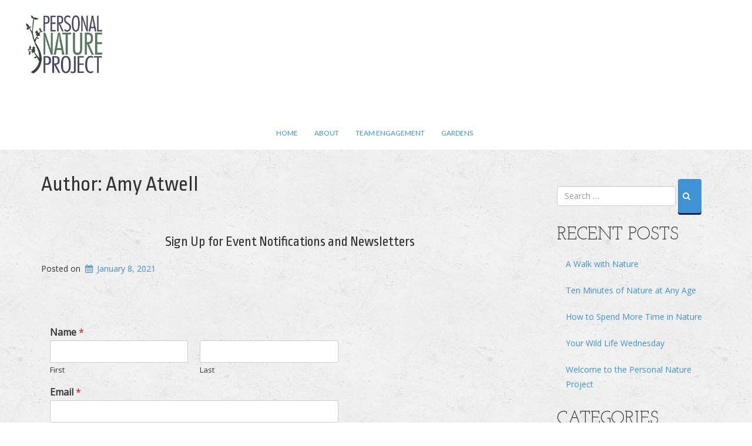

--- FILE ---
content_type: text/html; charset=UTF-8
request_url: https://www.personalnatureproject.com/author/personalnatureproject_r71kim/page/2/
body_size: 15906
content:
<!doctype html>
<!-- BoldGrid Theme Framework Version: 1.7.10 -->
<html lang="en-US" class='no-js'>

<head>
	<meta charset="utf-8">
	<meta http-equiv="x-ua-compatible" content="ie=edge">
	<meta name="viewport" content="width=device-width, initial-scale=1">
	<title>Amy Atwell | Personal Nature Project | Page 2</title>
<meta name='robots' content='max-image-preview:large' />
<meta name="robots" content="index,follow" />
<link rel="canonical" href="https://www.personalnatureproject.com/author/personalnatureproject_r71kim/" />
<meta property="og:locale" content="en_US" />
<meta property="og:type" content="object" />
<meta property="og:title" content="Amy Atwell | Personal Nature Project | Page 2" />
<meta property="og:url" content="https://www.personalnatureproject.com/author/personalnatureproject_r71kim/" />
<meta property="og:site_name" name="copyright" content="Personal Nature Project" />
<link rel='dns-prefetch' href='//fonts.googleapis.com' />
<link rel="alternate" type="application/rss+xml" title="Personal Nature Project &raquo; Feed" href="https://www.personalnatureproject.com/feed/" />
<link rel="alternate" type="application/rss+xml" title="Personal Nature Project &raquo; Comments Feed" href="https://www.personalnatureproject.com/comments/feed/" />
<link rel="alternate" type="application/rss+xml" title="Personal Nature Project &raquo; Posts by Amy Atwell Feed" href="https://www.personalnatureproject.com/author/personalnatureproject_r71kim/feed/" />
		<script type="text/javascript">
			var ajaxurl = 'https://www.personalnatureproject.com/wp-admin/admin-ajax.php';
		</script>
		<style id='wp-img-auto-sizes-contain-inline-css' type='text/css'>
img:is([sizes=auto i],[sizes^="auto," i]){contain-intrinsic-size:3000px 1500px}
/*# sourceURL=wp-img-auto-sizes-contain-inline-css */
</style>
<link rel='stylesheet' id='sgr-css' href='https://www.personalnatureproject.com/wp-content/plugins/simple-google-recaptcha/sgr.css?ver=1668241207' type='text/css' media='all' />
<style id='wp-emoji-styles-inline-css' type='text/css'>

	img.wp-smiley, img.emoji {
		display: inline !important;
		border: none !important;
		box-shadow: none !important;
		height: 1em !important;
		width: 1em !important;
		margin: 0 0.07em !important;
		vertical-align: -0.1em !important;
		background: none !important;
		padding: 0 !important;
	}
/*# sourceURL=wp-emoji-styles-inline-css */
</style>
<style id='wp-block-library-inline-css' type='text/css'>
:root{--wp-block-synced-color:#7a00df;--wp-block-synced-color--rgb:122,0,223;--wp-bound-block-color:var(--wp-block-synced-color);--wp-editor-canvas-background:#ddd;--wp-admin-theme-color:#007cba;--wp-admin-theme-color--rgb:0,124,186;--wp-admin-theme-color-darker-10:#006ba1;--wp-admin-theme-color-darker-10--rgb:0,107,160.5;--wp-admin-theme-color-darker-20:#005a87;--wp-admin-theme-color-darker-20--rgb:0,90,135;--wp-admin-border-width-focus:2px}@media (min-resolution:192dpi){:root{--wp-admin-border-width-focus:1.5px}}.wp-element-button{cursor:pointer}:root .has-very-light-gray-background-color{background-color:#eee}:root .has-very-dark-gray-background-color{background-color:#313131}:root .has-very-light-gray-color{color:#eee}:root .has-very-dark-gray-color{color:#313131}:root .has-vivid-green-cyan-to-vivid-cyan-blue-gradient-background{background:linear-gradient(135deg,#00d084,#0693e3)}:root .has-purple-crush-gradient-background{background:linear-gradient(135deg,#34e2e4,#4721fb 50%,#ab1dfe)}:root .has-hazy-dawn-gradient-background{background:linear-gradient(135deg,#faaca8,#dad0ec)}:root .has-subdued-olive-gradient-background{background:linear-gradient(135deg,#fafae1,#67a671)}:root .has-atomic-cream-gradient-background{background:linear-gradient(135deg,#fdd79a,#004a59)}:root .has-nightshade-gradient-background{background:linear-gradient(135deg,#330968,#31cdcf)}:root .has-midnight-gradient-background{background:linear-gradient(135deg,#020381,#2874fc)}:root{--wp--preset--font-size--normal:16px;--wp--preset--font-size--huge:42px}.has-regular-font-size{font-size:1em}.has-larger-font-size{font-size:2.625em}.has-normal-font-size{font-size:var(--wp--preset--font-size--normal)}.has-huge-font-size{font-size:var(--wp--preset--font-size--huge)}.has-text-align-center{text-align:center}.has-text-align-left{text-align:left}.has-text-align-right{text-align:right}.has-fit-text{white-space:nowrap!important}#end-resizable-editor-section{display:none}.aligncenter{clear:both}.items-justified-left{justify-content:flex-start}.items-justified-center{justify-content:center}.items-justified-right{justify-content:flex-end}.items-justified-space-between{justify-content:space-between}.screen-reader-text{border:0;clip-path:inset(50%);height:1px;margin:-1px;overflow:hidden;padding:0;position:absolute;width:1px;word-wrap:normal!important}.screen-reader-text:focus{background-color:#ddd;clip-path:none;color:#444;display:block;font-size:1em;height:auto;left:5px;line-height:normal;padding:15px 23px 14px;text-decoration:none;top:5px;width:auto;z-index:100000}html :where(.has-border-color){border-style:solid}html :where([style*=border-top-color]){border-top-style:solid}html :where([style*=border-right-color]){border-right-style:solid}html :where([style*=border-bottom-color]){border-bottom-style:solid}html :where([style*=border-left-color]){border-left-style:solid}html :where([style*=border-width]){border-style:solid}html :where([style*=border-top-width]){border-top-style:solid}html :where([style*=border-right-width]){border-right-style:solid}html :where([style*=border-bottom-width]){border-bottom-style:solid}html :where([style*=border-left-width]){border-left-style:solid}html :where(img[class*=wp-image-]){height:auto;max-width:100%}:where(figure){margin:0 0 1em}html :where(.is-position-sticky){--wp-admin--admin-bar--position-offset:var(--wp-admin--admin-bar--height,0px)}@media screen and (max-width:600px){html :where(.is-position-sticky){--wp-admin--admin-bar--position-offset:0px}}

/*# sourceURL=wp-block-library-inline-css */
</style><style id='global-styles-inline-css' type='text/css'>
:root{--wp--preset--aspect-ratio--square: 1;--wp--preset--aspect-ratio--4-3: 4/3;--wp--preset--aspect-ratio--3-4: 3/4;--wp--preset--aspect-ratio--3-2: 3/2;--wp--preset--aspect-ratio--2-3: 2/3;--wp--preset--aspect-ratio--16-9: 16/9;--wp--preset--aspect-ratio--9-16: 9/16;--wp--preset--color--black: #000000;--wp--preset--color--cyan-bluish-gray: #abb8c3;--wp--preset--color--white: #ffffff;--wp--preset--color--pale-pink: #f78da7;--wp--preset--color--vivid-red: #cf2e2e;--wp--preset--color--luminous-vivid-orange: #ff6900;--wp--preset--color--luminous-vivid-amber: #fcb900;--wp--preset--color--light-green-cyan: #7bdcb5;--wp--preset--color--vivid-green-cyan: #00d084;--wp--preset--color--pale-cyan-blue: #8ed1fc;--wp--preset--color--vivid-cyan-blue: #0693e3;--wp--preset--color--vivid-purple: #9b51e0;--wp--preset--gradient--vivid-cyan-blue-to-vivid-purple: linear-gradient(135deg,rgb(6,147,227) 0%,rgb(155,81,224) 100%);--wp--preset--gradient--light-green-cyan-to-vivid-green-cyan: linear-gradient(135deg,rgb(122,220,180) 0%,rgb(0,208,130) 100%);--wp--preset--gradient--luminous-vivid-amber-to-luminous-vivid-orange: linear-gradient(135deg,rgb(252,185,0) 0%,rgb(255,105,0) 100%);--wp--preset--gradient--luminous-vivid-orange-to-vivid-red: linear-gradient(135deg,rgb(255,105,0) 0%,rgb(207,46,46) 100%);--wp--preset--gradient--very-light-gray-to-cyan-bluish-gray: linear-gradient(135deg,rgb(238,238,238) 0%,rgb(169,184,195) 100%);--wp--preset--gradient--cool-to-warm-spectrum: linear-gradient(135deg,rgb(74,234,220) 0%,rgb(151,120,209) 20%,rgb(207,42,186) 40%,rgb(238,44,130) 60%,rgb(251,105,98) 80%,rgb(254,248,76) 100%);--wp--preset--gradient--blush-light-purple: linear-gradient(135deg,rgb(255,206,236) 0%,rgb(152,150,240) 100%);--wp--preset--gradient--blush-bordeaux: linear-gradient(135deg,rgb(254,205,165) 0%,rgb(254,45,45) 50%,rgb(107,0,62) 100%);--wp--preset--gradient--luminous-dusk: linear-gradient(135deg,rgb(255,203,112) 0%,rgb(199,81,192) 50%,rgb(65,88,208) 100%);--wp--preset--gradient--pale-ocean: linear-gradient(135deg,rgb(255,245,203) 0%,rgb(182,227,212) 50%,rgb(51,167,181) 100%);--wp--preset--gradient--electric-grass: linear-gradient(135deg,rgb(202,248,128) 0%,rgb(113,206,126) 100%);--wp--preset--gradient--midnight: linear-gradient(135deg,rgb(2,3,129) 0%,rgb(40,116,252) 100%);--wp--preset--font-size--small: 13px;--wp--preset--font-size--medium: 20px;--wp--preset--font-size--large: 36px;--wp--preset--font-size--x-large: 42px;--wp--preset--spacing--20: 0.44rem;--wp--preset--spacing--30: 0.67rem;--wp--preset--spacing--40: 1rem;--wp--preset--spacing--50: 1.5rem;--wp--preset--spacing--60: 2.25rem;--wp--preset--spacing--70: 3.38rem;--wp--preset--spacing--80: 5.06rem;--wp--preset--shadow--natural: 6px 6px 9px rgba(0, 0, 0, 0.2);--wp--preset--shadow--deep: 12px 12px 50px rgba(0, 0, 0, 0.4);--wp--preset--shadow--sharp: 6px 6px 0px rgba(0, 0, 0, 0.2);--wp--preset--shadow--outlined: 6px 6px 0px -3px rgb(255, 255, 255), 6px 6px rgb(0, 0, 0);--wp--preset--shadow--crisp: 6px 6px 0px rgb(0, 0, 0);}:where(.is-layout-flex){gap: 0.5em;}:where(.is-layout-grid){gap: 0.5em;}body .is-layout-flex{display: flex;}.is-layout-flex{flex-wrap: wrap;align-items: center;}.is-layout-flex > :is(*, div){margin: 0;}body .is-layout-grid{display: grid;}.is-layout-grid > :is(*, div){margin: 0;}:where(.wp-block-columns.is-layout-flex){gap: 2em;}:where(.wp-block-columns.is-layout-grid){gap: 2em;}:where(.wp-block-post-template.is-layout-flex){gap: 1.25em;}:where(.wp-block-post-template.is-layout-grid){gap: 1.25em;}.has-black-color{color: var(--wp--preset--color--black) !important;}.has-cyan-bluish-gray-color{color: var(--wp--preset--color--cyan-bluish-gray) !important;}.has-white-color{color: var(--wp--preset--color--white) !important;}.has-pale-pink-color{color: var(--wp--preset--color--pale-pink) !important;}.has-vivid-red-color{color: var(--wp--preset--color--vivid-red) !important;}.has-luminous-vivid-orange-color{color: var(--wp--preset--color--luminous-vivid-orange) !important;}.has-luminous-vivid-amber-color{color: var(--wp--preset--color--luminous-vivid-amber) !important;}.has-light-green-cyan-color{color: var(--wp--preset--color--light-green-cyan) !important;}.has-vivid-green-cyan-color{color: var(--wp--preset--color--vivid-green-cyan) !important;}.has-pale-cyan-blue-color{color: var(--wp--preset--color--pale-cyan-blue) !important;}.has-vivid-cyan-blue-color{color: var(--wp--preset--color--vivid-cyan-blue) !important;}.has-vivid-purple-color{color: var(--wp--preset--color--vivid-purple) !important;}.has-black-background-color{background-color: var(--wp--preset--color--black) !important;}.has-cyan-bluish-gray-background-color{background-color: var(--wp--preset--color--cyan-bluish-gray) !important;}.has-white-background-color{background-color: var(--wp--preset--color--white) !important;}.has-pale-pink-background-color{background-color: var(--wp--preset--color--pale-pink) !important;}.has-vivid-red-background-color{background-color: var(--wp--preset--color--vivid-red) !important;}.has-luminous-vivid-orange-background-color{background-color: var(--wp--preset--color--luminous-vivid-orange) !important;}.has-luminous-vivid-amber-background-color{background-color: var(--wp--preset--color--luminous-vivid-amber) !important;}.has-light-green-cyan-background-color{background-color: var(--wp--preset--color--light-green-cyan) !important;}.has-vivid-green-cyan-background-color{background-color: var(--wp--preset--color--vivid-green-cyan) !important;}.has-pale-cyan-blue-background-color{background-color: var(--wp--preset--color--pale-cyan-blue) !important;}.has-vivid-cyan-blue-background-color{background-color: var(--wp--preset--color--vivid-cyan-blue) !important;}.has-vivid-purple-background-color{background-color: var(--wp--preset--color--vivid-purple) !important;}.has-black-border-color{border-color: var(--wp--preset--color--black) !important;}.has-cyan-bluish-gray-border-color{border-color: var(--wp--preset--color--cyan-bluish-gray) !important;}.has-white-border-color{border-color: var(--wp--preset--color--white) !important;}.has-pale-pink-border-color{border-color: var(--wp--preset--color--pale-pink) !important;}.has-vivid-red-border-color{border-color: var(--wp--preset--color--vivid-red) !important;}.has-luminous-vivid-orange-border-color{border-color: var(--wp--preset--color--luminous-vivid-orange) !important;}.has-luminous-vivid-amber-border-color{border-color: var(--wp--preset--color--luminous-vivid-amber) !important;}.has-light-green-cyan-border-color{border-color: var(--wp--preset--color--light-green-cyan) !important;}.has-vivid-green-cyan-border-color{border-color: var(--wp--preset--color--vivid-green-cyan) !important;}.has-pale-cyan-blue-border-color{border-color: var(--wp--preset--color--pale-cyan-blue) !important;}.has-vivid-cyan-blue-border-color{border-color: var(--wp--preset--color--vivid-cyan-blue) !important;}.has-vivid-purple-border-color{border-color: var(--wp--preset--color--vivid-purple) !important;}.has-vivid-cyan-blue-to-vivid-purple-gradient-background{background: var(--wp--preset--gradient--vivid-cyan-blue-to-vivid-purple) !important;}.has-light-green-cyan-to-vivid-green-cyan-gradient-background{background: var(--wp--preset--gradient--light-green-cyan-to-vivid-green-cyan) !important;}.has-luminous-vivid-amber-to-luminous-vivid-orange-gradient-background{background: var(--wp--preset--gradient--luminous-vivid-amber-to-luminous-vivid-orange) !important;}.has-luminous-vivid-orange-to-vivid-red-gradient-background{background: var(--wp--preset--gradient--luminous-vivid-orange-to-vivid-red) !important;}.has-very-light-gray-to-cyan-bluish-gray-gradient-background{background: var(--wp--preset--gradient--very-light-gray-to-cyan-bluish-gray) !important;}.has-cool-to-warm-spectrum-gradient-background{background: var(--wp--preset--gradient--cool-to-warm-spectrum) !important;}.has-blush-light-purple-gradient-background{background: var(--wp--preset--gradient--blush-light-purple) !important;}.has-blush-bordeaux-gradient-background{background: var(--wp--preset--gradient--blush-bordeaux) !important;}.has-luminous-dusk-gradient-background{background: var(--wp--preset--gradient--luminous-dusk) !important;}.has-pale-ocean-gradient-background{background: var(--wp--preset--gradient--pale-ocean) !important;}.has-electric-grass-gradient-background{background: var(--wp--preset--gradient--electric-grass) !important;}.has-midnight-gradient-background{background: var(--wp--preset--gradient--midnight) !important;}.has-small-font-size{font-size: var(--wp--preset--font-size--small) !important;}.has-medium-font-size{font-size: var(--wp--preset--font-size--medium) !important;}.has-large-font-size{font-size: var(--wp--preset--font-size--large) !important;}.has-x-large-font-size{font-size: var(--wp--preset--font-size--x-large) !important;}
/*# sourceURL=global-styles-inline-css */
</style>

<style id='classic-theme-styles-inline-css' type='text/css'>
/*! This file is auto-generated */
.wp-block-button__link{color:#fff;background-color:#32373c;border-radius:9999px;box-shadow:none;text-decoration:none;padding:calc(.667em + 2px) calc(1.333em + 2px);font-size:1.125em}.wp-block-file__button{background:#32373c;color:#fff;text-decoration:none}
/*# sourceURL=/wp-includes/css/classic-themes.min.css */
</style>
<link rel='stylesheet' id='wp-components-css' href='https://www.personalnatureproject.com/wp-includes/css/dist/components/style.min.css?ver=6.9' type='text/css' media='all' />
<link rel='stylesheet' id='wp-preferences-css' href='https://www.personalnatureproject.com/wp-includes/css/dist/preferences/style.min.css?ver=6.9' type='text/css' media='all' />
<link rel='stylesheet' id='wp-block-editor-css' href='https://www.personalnatureproject.com/wp-includes/css/dist/block-editor/style.min.css?ver=6.9' type='text/css' media='all' />
<link rel='stylesheet' id='wp-reusable-blocks-css' href='https://www.personalnatureproject.com/wp-includes/css/dist/reusable-blocks/style.min.css?ver=6.9' type='text/css' media='all' />
<link rel='stylesheet' id='wp-patterns-css' href='https://www.personalnatureproject.com/wp-includes/css/dist/patterns/style.min.css?ver=6.9' type='text/css' media='all' />
<link rel='stylesheet' id='wp-editor-css' href='https://www.personalnatureproject.com/wp-includes/css/dist/editor/style.min.css?ver=6.9' type='text/css' media='all' />
<link rel='stylesheet' id='block-robo-gallery-style-css-css' href='https://www.personalnatureproject.com/wp-content/plugins/robo-gallery/includes/extensions/block/dist/blocks.style.build.css?ver=5.1.1' type='text/css' media='all' />
<link rel='stylesheet' id='wp-blog-designer-fontawesome-stylesheets-css' href='https://www.personalnatureproject.com/wp-content/plugins/blog-designer//admin/css/fontawesome-all.min.css?ver=1.0' type='text/css' media='all' />
<link rel='stylesheet' id='wp-blog-designer-css-stylesheets-css' href='https://www.personalnatureproject.com/wp-content/plugins/blog-designer/public/css/designer_css.css?ver=1.0' type='text/css' media='all' />
<link rel='stylesheet' id='wc-gallery-style-css' href='https://www.personalnatureproject.com/wp-content/plugins/boldgrid-gallery/includes/css/style.css?ver=1.55' type='text/css' media='all' />
<link rel='stylesheet' id='wc-gallery-popup-style-css' href='https://www.personalnatureproject.com/wp-content/plugins/boldgrid-gallery/includes/css/magnific-popup.css?ver=1.1.0' type='text/css' media='all' />
<link rel='stylesheet' id='wc-gallery-flexslider-style-css' href='https://www.personalnatureproject.com/wp-content/plugins/boldgrid-gallery/includes/vendors/flexslider/flexslider.css?ver=2.6.1' type='text/css' media='all' />
<link rel='stylesheet' id='wc-gallery-owlcarousel-style-css' href='https://www.personalnatureproject.com/wp-content/plugins/boldgrid-gallery/includes/vendors/owlcarousel/assets/owl.carousel.css?ver=2.1.4' type='text/css' media='all' />
<link rel='stylesheet' id='wc-gallery-owlcarousel-theme-style-css' href='https://www.personalnatureproject.com/wp-content/plugins/boldgrid-gallery/includes/vendors/owlcarousel/assets/owl.theme.default.css?ver=2.1.4' type='text/css' media='all' />
<link rel='stylesheet' id='font-awesome-css' href='https://www.personalnatureproject.com/wp-content/themes/boldgrid-linx/inc/boldgrid-theme-framework/assets/css/font-awesome/font-awesome.min.css?ver=4.7' type='text/css' media='all' />
<link rel='stylesheet' id='bootstrap-styles-css' href='https://www.personalnatureproject.com/wp-content/themes/boldgrid-linx/inc/boldgrid-theme-framework/assets/css/bootstrap/bootstrap.min.css?ver=3.3.1' type='text/css' media='all' />
<link rel='stylesheet' id='boldgrid-theme-framework-css' href='https://www.personalnatureproject.com/wp-content/themes/boldgrid-linx/inc/boldgrid-theme-framework/assets/css/boldgrid-theme-framework.min.css?ver=1.25.9' type='text/css' media='all' />
<link rel='stylesheet' id='bgtfw-smartmenus-css' href='https://www.personalnatureproject.com/wp-content/themes/boldgrid-linx/inc/boldgrid-theme-framework/assets/css/smartmenus/sm-core-css.css?ver=1.25.9' type='text/css' media='all' />
<link rel='stylesheet' id='bgtfw-smartmenus-bootstrap-css' href='https://www.personalnatureproject.com/wp-content/themes/boldgrid-linx/inc/boldgrid-theme-framework/assets/css/smartmenus/bootstrap/jquery.smartmenus.bootstrap.css?ver=1.25.9' type='text/css' media='all' />
<link rel='stylesheet' id='boldgrid-components-css' href='https://www.personalnatureproject.com/wp-content/plugins/post-and-page-builder/assets/css/components.min.css?ver=2.16.5' type='text/css' media='all' />
<link rel='stylesheet' id='boldgrid-buttons-css' href='https://www.personalnatureproject.com/wp-content/themes/boldgrid-linx/css/buttons.css?ver=1626295624' type='text/css' media='all' />
<link rel='stylesheet' id='style-css' href='https://www.personalnatureproject.com/wp-content/themes/boldgrid-linx/style.css' type='text/css' media='all' />
<style id='style-inline-css' type='text/css'>
.bgtfw-edit-link a{background:rgb(255, 255, 255)!important;border:2px solid #333333!important;color:#333333!important;}.bgtfw-edit-link a:focus{-webkit-box-shadow: 0 0 0 2px #333333!important;box-shadow: 0 0 0 2px #333333!important;}.bgtfw-edit-link a svg{fill:#333333!important;
/*# sourceURL=style-inline-css */
</style>
<link rel='stylesheet' id='boldgrid-color-palettes-css' href='https://www.personalnatureproject.com/wp-content/themes/boldgrid-linx/css/color-palettes.css?ver=1626295624' type='text/css' media='all' />
<link rel='stylesheet' id='kirki_google_fonts-css' href='https://fonts.googleapis.com/css?family=Ropa+Sans%7CJosefin+Slab%7CLato%7COpen+Sans&#038;subset' type='text/css' media='all' />
<link rel='stylesheet' id='kirki-styles-global-css' href='https://www.personalnatureproject.com/wp-content/themes/boldgrid-linx/inc/boldgrid-theme-framework/includes/kirki/assets/css/kirki-styles.css' type='text/css' media='all' />
<style id='kirki-styles-global-inline-css' type='text/css'>
h1, h2, h3, h4, h5, h6, .h1, .h2, .h3, .h4, .h5, .h6{font-family:"Ropa Sans", Helvetica, Arial, sans-serif;}h1, h2, h3, h4, h5, h6{text-transform:none;}h1.alt-font, h2.alt-font, h3.alt-font, h4.alt-font, h5.alt-font, h6.alt-font, .h1.alt-font, .h2.alt-font, .h3.alt-font, .h4.alt-font, .h5.alt-font, .h6.alt-font{font-family:"Josefin Slab", Georgia, serif;}h1.alt-font, h2.alt-font, h3.alt-font, h4.alt-font, h5.alt-font, h6.alt-font{text-transform:uppercase;}.primary-menu ul li a{font-family:Lato, Helvetica, Arial, sans-serif;font-size:12px;text-transform:uppercase;}.social-menu ul li a{font-family:Lato, Helvetica, Arial, sans-serif;font-size:12px;text-transform:uppercase;}.secondary-menu ul li a{font-family:Lato, Helvetica, Arial, sans-serif;font-size:12px;text-transform:uppercase;}.tertiary-menu ul li a{font-family:Lato, Helvetica, Arial, sans-serif;font-size:12px;text-transform:uppercase;}.footer-center-menu ul li a{font-family:Lato, Helvetica, Arial, sans-serif;font-size:12px;text-transform:uppercase;}body, p, .site-content, .site-footer{font-family:"Open Sans", Helvetica, Arial, sans-serif;font-size:14px;line-height:180%;}.site-title{font-family:Droid Serif;font-size:48px;text-transform:uppercase;margin-top:14px;margin-bottom:4px;line-height:150%;letter-spacing:1px;}.site-title a{text-decoration:none;}.site-title a:hover{text-decoration:underline;}.site-title a:focus{text-decoration:underline;}.site-branding{margin-left:25px;}.logo-site-title img{width:139px;}
/*# sourceURL=kirki-styles-global-inline-css */
</style>
<link rel='stylesheet' id='bgpbpp-public-css' href='https://www.personalnatureproject.com/wp-content/plugins/post-and-page-builder-premium/dist/application.min.css?ver=1.1.1' type='text/css' media='all' />
<script type="text/javascript" id="sgr-js-extra">
/* <![CDATA[ */
var sgr = {"sgr_site_key":""};
//# sourceURL=sgr-js-extra
/* ]]> */
</script>
<script type="text/javascript" src="https://www.personalnatureproject.com/wp-content/plugins/simple-google-recaptcha/sgr.js?ver=1668241207" id="sgr-js"></script>
<script type="text/javascript" src="https://www.personalnatureproject.com/wp-includes/js/jquery/jquery.min.js?ver=3.7.1" id="jquery-core-js"></script>
<script type="text/javascript" src="https://www.personalnatureproject.com/wp-includes/js/jquery/jquery-migrate.min.js?ver=3.4.1" id="jquery-migrate-js"></script>
<script type="text/javascript" src="https://www.personalnatureproject.com/wp-includes/js/imagesloaded.min.js?ver=5.0.0" id="imagesloaded-js"></script>
<script type="text/javascript" src="https://www.personalnatureproject.com/wp-includes/js/masonry.min.js?ver=4.2.2" id="masonry-js"></script>
<script type="text/javascript" src="https://www.personalnatureproject.com/wp-content/plugins/blog-designer/public/js/ticker.min.js?ver=1.0" id="ticker-js"></script>
<script type="text/javascript" src="https://www.personalnatureproject.com/wp-content/plugins/blog-designer/public/js/designer.js?ver=1.0" id="wp-blog-designer-script-js"></script>
<link rel="https://api.w.org/" href="https://www.personalnatureproject.com/wp-json/" /><link rel="alternate" title="JSON" type="application/json" href="https://www.personalnatureproject.com/wp-json/wp/v2/users/1" /><link rel="EditURI" type="application/rsd+xml" title="RSD" href="https://www.personalnatureproject.com/xmlrpc.php?rsd" />
<meta name="generator" content="WordPress 6.9" />
<style type="text/css" id="boldgrid-custom-css"></style>		<style id="boldgrid-custom-fonts" type="text/css">
		h1:not( .site-title ):not( .alt-font ), .h1{ font-size:36px; text-transform:none; font-family:Ropa Sans;}h2:not( .alt-font ), .h2{ font-size:30px; text-transform:none; font-family:Ropa Sans;}h3:not( .alt-font ):not( .site-description ), .h3{ font-size:24px; text-transform:none; font-family:Ropa Sans;}h4:not( .alt-font ), .h4{ font-size:18px; text-transform:none; font-family:Ropa Sans;}h5:not( .alt-font ), .h5{ font-size:14px; text-transform:none; font-family:Ropa Sans;}h6:not( .alt-font ), .h6{ font-size:12px; text-transform:none; font-family:Ropa Sans;}h1.alt-font, .h1.alt-font{ font-size:36px; text-transform:uppercase; font-family:Josefin Slab;}h2.alt-font, .h2.alt-font{ font-size:30px; text-transform:uppercase; font-family:Josefin Slab;}h3.alt-font, .h3.alt-font{ font-size:24px; text-transform:uppercase; font-family:Josefin Slab;}h4.alt-font, .h4.alt-font{ font-size:18px; text-transform:uppercase; font-family:Josefin Slab;}h5.alt-font, .h5.alt-font{ font-size:14px; text-transform:uppercase; font-family:Josefin Slab;}h6.alt-font, .h6.alt-font{ font-size:12px; text-transform:uppercase; font-family:Josefin Slab;}.entry-header h1.entry-title{ font-size:24px; text-transform:none; font-family:Ropa Sans;}.palette-primary .call-to-action h2, .mod-alpha h2{ font-size:18px; text-transform:none; font-family:Ropa Sans;}.palette-primary .call-to-action h3{ font-size:48px; text-transform:none; font-family:Ropa Sans;}.mod-alpha h3{ font-size:36px; text-transform:none; font-family:Ropa Sans;}.bg-font-family-menu { font-family: Lato !important }.bg-font-family-body { font-family: Open Sans !important }.bg-font-family-alt { font-family: Josefin Slab !important }.bg-font-family-heading { font-family: Ropa Sans !important }			blockquote, blockquote p, .mod-blockquote { font-size: 17.5px; }
		</style>
		<style type="text/css" id="custom-background-css">
body.custom-background { background-image: url("https://www.personalnatureproject.com/wp-content/uploads/2020/10/cropped-DSCN4938-2-scaled-1.jpg"); background-position: left top; background-size: auto; background-repeat: no-repeat; background-attachment: fixed; }
</style>
	<link rel="icon" href="https://www.personalnatureproject.com/wp-content/uploads/2021/01/cropped-PNP-Logo-scaled-1-32x32.jpg" sizes="32x32" />
<link rel="icon" href="https://www.personalnatureproject.com/wp-content/uploads/2021/01/cropped-PNP-Logo-scaled-1-192x192.jpg" sizes="192x192" />
<link rel="apple-touch-icon" href="https://www.personalnatureproject.com/wp-content/uploads/2021/01/cropped-PNP-Logo-scaled-1-180x180.jpg" />
<meta name="msapplication-TileImage" content="https://www.personalnatureproject.com/wp-content/uploads/2021/01/cropped-PNP-Logo-scaled-1-270x270.jpg" />
<style id='boldgrid-override-styles' type='text/css'>body.custom-background { background-position:0px 110px;background-size:100% auto; }</style><link rel='stylesheet' id='wpforms-classic-full-css' href='https://www.personalnatureproject.com/wp-content/plugins/wpforms-lite/assets/css/frontend/classic/wpforms-full.min.css?ver=1.9.8.4' type='text/css' media='all' />
</head>
	<body class="archive paged author author-personalnatureproject_r71kim author-1 custom-background paged-2 author-paged-2 wp-theme-boldgrid-linx boldgrid-ppb sidebar-1 sticky-footer-enabled standard-menu-enabled bgtfw-edit-links-shown palette-primary">
					<div id="boldgrid-sticky-wrap">
				<div class="site-header">
						
<header id="masthead" class="header" role="banner" >
			<div class='boldgrid-section'>
					</div>
		<div class='boldgrid-section'>
			<div class="bgtfw container-fluid">
				<div class='row header-1'>
					<div class='col-md-12 header-1'></div>
				</div>
				<div class='row header-2 header-3 header-4'>
					<div class='col-md-4 header-2'></div>
					<div class='col-md-4 header-3'></div>
					<div class='col-md-4 header-4'></div>
				</div>
				<div class='row header-14 header-15'>
					<div class='col-md-9 header-14'></div>
					<div class='col-md-3 header-15'></div>
				</div>
				<div class='row header-5'>
					<div class='col-md-12 header-5'></div>
				</div>
				<div class='row header-6 header-7'>
					<div class='col-md-6 header-6'>		<div class="site-branding">
					<div class="site-title">
			<a class='logo-site-title' href="https://www.personalnatureproject.com/"  rel="home">
				<img  src="https://www.personalnatureproject.com/wp-content/uploads/2020/10/PNP_WPlogo.jpg" width="206" height="160" />
			</a>
		</div>
					<h3 class="site-description site-description invisible">Discover yourself in nature.</h3>		</div><!-- .site-branding -->
		</div>
					<div class='col-md-6 header-7'></div>
				</div>
				<div class='row header-8'>
					<div class='col-md-12 header-8'><div id="tertiary-menu" class="tertiary-menu boldgrid-framework-menu"><ul id="tertiary-menu-items" class="tertiary-menu-items list-inline"><li id="menu-item-8" class="menu-item menu-item-type-post_type menu-item-object-page menu-item-home menu-item-8"><a href="https://www.personalnatureproject.com/">Home</a></li>
<li id="menu-item-13" class="menu-item menu-item-type-post_type menu-item-object-page menu-item-13"><a href="https://www.personalnatureproject.com/about-us/">About</a></li>
<li id="menu-item-563" class="menu-item menu-item-type-post_type menu-item-object-page menu-item-563"><a href="https://www.personalnatureproject.com/groups/">Team Engagement</a></li>
<li id="menu-item-417" class="menu-item menu-item-type-post_type menu-item-object-page menu-item-417"><a href="https://www.personalnatureproject.com/colorado-garden-coach/">Gardens</a></li>
</ul></div></div>
				</div>
				<div class='row header-9 header-10'>
					<div class='col-md-6 header-9'></div>
					<div class='col-md-6 header-10'></div>
				</div>
				<div class='row header-11'>
					<div class='col-md-12 header-11'></div>
				</div>
			</div><!-- .container -->
		</div><!-- .section -->
		<div class='boldgrid-section'>
					</div>
	</header><!-- #masthead -->
		</div><!-- /.header -->
								<div id="content" class="site-content" role="document">
			<main class="main container">
				<div class="row">
					<div class="col-md-9">
						
<header class="page-header">
	<p class="h1 page-title">Author: <span>Amy Atwell</span></p></header><!-- .page-header -->

<article id="post-455" class="post-455 post type-post status-publish format-standard hentry category-pnp-news">
	<header class="entry-header">
		
<div class="bgtfw container-fluid">
			<h1 class="entry-title"><a href="https://www.personalnatureproject.com/sign-up-for-event-notifications-and-newsletters/" rel="bookmark">Sign Up for Event Notifications and Newsletters</a></h1>	</div>
				<div class="entry-meta">
			<span class="posted-on date">Posted on <a href="https://www.personalnatureproject.com/sign-up-for-event-notifications-and-newsletters/" rel="bookmark"><time class="entry-date published" datetime="2021-01-08T23:10:39+00:00">January 8, 2021</time><time class="updated" datetime="2022-02-23T23:13:08+00:00">February 23, 2022</time></a></span><span class="byline"> by <span class="author vcard"><a class="url fn n" href="https://www.personalnatureproject.com/author/personalnatureproject_r71kim/">Amy Atwell</a></span></span>		</div><!-- .entry-meta -->
			</header><!-- .entry-header -->
	<div class="entry-content">
				<div class="boldgrid-section">
<div class="container">
<div class="row">
<div class="col-md-12 col-xs-12 col-sm-12">
<p>&nbsp;</p>
<div class="boldgrid-shortcode" data-imhwpb-draggable="true">
<div class="widget wpforms-widget"><div class="wpforms-container wpforms-container-full" id="wpforms-320"><form id="wpforms-form-320" class="wpforms-validate wpforms-form" data-formid="320" method="post" enctype="multipart/form-data" action="/author/personalnatureproject_r71kim/page/2/" data-token="52d5454f78a38acd83bd29614836f285" data-token-time="1765610109"><noscript class="wpforms-error-noscript">Please enable JavaScript in your browser to complete this form.</noscript><div class="wpforms-field-container"><div id="wpforms-320-field_0-container" class="wpforms-field wpforms-field-name" data-field-id="0"><label class="wpforms-field-label">Name <span class="wpforms-required-label">*</span></label><div class="wpforms-field-row wpforms-field-medium"><div class="wpforms-field-row-block wpforms-first wpforms-one-half"><input type="text" id="wpforms-320-field_0" class="wpforms-field-name-first wpforms-field-required" name="wpforms[fields][0][first]" required><label for="wpforms-320-field_0" class="wpforms-field-sublabel after">First</label></div><div class="wpforms-field-row-block wpforms-one-half"><input type="text" id="wpforms-320-field_0-last" class="wpforms-field-name-last wpforms-field-required" name="wpforms[fields][0][last]" required><label for="wpforms-320-field_0-last" class="wpforms-field-sublabel after">Last</label></div></div></div><div id="wpforms-320-field_1-container" class="wpforms-field wpforms-field-email" data-field-id="1"><label class="wpforms-field-label" for="wpforms-320-field_1">Email <span class="wpforms-required-label">*</span></label><input type="email" id="wpforms-320-field_1" class="wpforms-field-medium wpforms-field-required" name="wpforms[fields][1]" spellcheck="false" required><div class="wpforms-field-description">Frequency: 1-2 times per month. We want you spending more time in nature - not reading too much email. We will keep your email private.</div></div><div id="wpforms-320-field_2-container" class="wpforms-field wpforms-field-text" data-field-id="2"><label class="wpforms-field-label" for="wpforms-320-field_2">Your location: City, State <span class="wpforms-required-label">*</span></label><input type="text" id="wpforms-320-field_2" class="wpforms-field-medium wpforms-field-required" name="wpforms[fields][2]" required></div></div><!-- .wpforms-field-container --><div class="wpforms-recaptcha-container wpforms-is-recaptcha wpforms-is-recaptcha-type-v2" ><div class="g-recaptcha" data-sitekey="6LfP8NEgAAAAAPRK-nsNlUWet1Yrz17UDOXDHJGs"></div><input type="text" name="g-recaptcha-hidden" class="wpforms-recaptcha-hidden" style="position:absolute!important;clip:rect(0,0,0,0)!important;height:1px!important;width:1px!important;border:0!important;overflow:hidden!important;padding:0!important;margin:0!important;" data-rule-recaptcha="1"></div><div class="wpforms-submit-container" ><input type="hidden" name="wpforms[id]" value="320"><input type="hidden" name="page_title" value="Amy Atwell"><input type="hidden" name="page_url" value="https://www.personalnatureproject.com/author/personalnatureproject_r71kim/page/2/"><input type="hidden" name="url_referer" value=""><button type="submit" name="wpforms[submit]" id="wpforms-submit-320" class="wpforms-submit" data-alt-text="Sending..." data-submit-text="Submit" aria-live="assertive" value="wpforms-submit">Submit</button></div></form></div>  <!-- .wpforms-container --></div>
</div>
</div>
</div>
</div>
</div>
			</div><!-- .entry-content -->
	<footer class="entry-footer">
		<span class="cat-links">Posted in <a href="https://www.personalnatureproject.com/./blog/pnp-news/" rel="category tag">PNP News</a></span><span class="comments-link"><a href="https://www.personalnatureproject.com/sign-up-for-event-notifications-and-newsletters/#respond">Leave a comment</a></span>	</footer><!-- .entry-footer -->
</article><!-- #post-## -->

<article id="post-365" class="post-365 post type-post status-publish format-standard hentry category-colorado-guided-hike-series">
	<header class="entry-header">
		
<div class="bgtfw container-fluid">
			<h1 class="entry-title"><a href="https://www.personalnatureproject.com/hike-registration/" rel="bookmark">Hike Registration</a></h1>	</div>
				<div class="entry-meta">
			<span class="posted-on date">Posted on <a href="https://www.personalnatureproject.com/hike-registration/" rel="bookmark"><time class="entry-date published" datetime="2021-01-01T21:49:50+00:00">January 1, 2021</time><time class="updated" datetime="2022-04-25T20:35:55+00:00">April 25, 2022</time></a></span><span class="byline"> by <span class="author vcard"><a class="url fn n" href="https://www.personalnatureproject.com/author/personalnatureproject_r71kim/">Amy Atwell</a></span></span>		</div><!-- .entry-meta -->
			</header><!-- .entry-header -->
	<div class="entry-content">
				<div class="boldgrid-section">
<div class="container">
<div class="row">
<div class="col-md-12 col-xs-12 col-sm-12">
<p class="">&nbsp;</p>
<div class="boldgrid-shortcode" data-imhwpb-draggable="true">
<div class="widget wpforms-widget"><div class="wpforms-container wpforms-container-full" id="wpforms-342"><form id="wpforms-form-342" class="wpforms-validate wpforms-form wpforms-ajax-form" data-formid="342" method="post" enctype="multipart/form-data" action="/author/personalnatureproject_r71kim/page/2/" data-token="6299f20b83641721032af07d678a59ad" data-token-time="1765610109"><div class="wpforms-head-container"><div class="wpforms-title">Colorado Guided Hikes Registration</div></div><noscript class="wpforms-error-noscript">Please enable JavaScript in your browser to complete this form.</noscript><div class="wpforms-field-container"><div id="wpforms-342-field_1-container" class="wpforms-field wpforms-field-text" data-field-id="1"><label class="wpforms-field-label" for="wpforms-342-field_1">First Name <span class="wpforms-required-label">*</span></label><input type="text" id="wpforms-342-field_1" class="wpforms-field-medium wpforms-field-required" name="wpforms[fields][1]" required></div><div id="wpforms-342-field_4-container" class="wpforms-field wpforms-field-text" data-field-id="4"><label class="wpforms-field-label" for="wpforms-342-field_4">Last Name <span class="wpforms-required-label">*</span></label><input type="text" id="wpforms-342-field_4" class="wpforms-field-medium wpforms-field-required" name="wpforms[fields][4]" required></div><div id="wpforms-342-field_10-container" class="wpforms-field wpforms-field-email" data-field-id="10"><label class="wpforms-field-label" for="wpforms-342-field_10">Email <span class="wpforms-required-label">*</span></label><input type="email" id="wpforms-342-field_10" class="wpforms-field-medium wpforms-field-required" name="wpforms[fields][10]" spellcheck="false" required><div class="wpforms-field-description">We will use your email for event confirmation and communication only unless you opt-in to our email list for future event notifications. </div></div><div id="wpforms-342-field_3-container" class="wpforms-field wpforms-field-checkbox" data-field-id="3"><label class="wpforms-field-label">Select which hike(s) you plan to attend: <span class="wpforms-required-label">*</span></label><ul id="wpforms-342-field_3" class="wpforms-field-required"><li class="choice-5 depth-1"><input type="checkbox" id="wpforms-342-field_3_5" name="wpforms[fields][3][]" value="Healthy Happy Hour Hike, May 11 - $15pp" required ><label class="wpforms-field-label-inline" for="wpforms-342-field_3_5">Healthy Happy Hour Hike, May 11 - $15pp</label></li><li class="choice-1 depth-1"><input type="checkbox" id="wpforms-342-field_3_1" name="wpforms[fields][3][]" value="Mountains in May Hike, May 15 - $15pp" required ><label class="wpforms-field-label-inline" for="wpforms-342-field_3_1">Mountains in May Hike, May 15 - $15pp</label></li><li class="choice-2 depth-1"><input type="checkbox" id="wpforms-342-field_3_2" name="wpforms[fields][3][]" value="May Flowers Hike, May 20 - $15pp" required ><label class="wpforms-field-label-inline" for="wpforms-342-field_3_2">May Flowers Hike, May 20 - $15pp</label></li><li class="choice-3 depth-1"><input type="checkbox" id="wpforms-342-field_3_3" name="wpforms[fields][3][]" value="Healthy Happy Hour Hike, June 8 - $15pp" required ><label class="wpforms-field-label-inline" for="wpforms-342-field_3_3">Healthy Happy Hour Hike, June 8 - $15pp</label></li><li class="choice-6 depth-1"><input type="checkbox" id="wpforms-342-field_3_6" name="wpforms[fields][3][]" value="Family Fun Hike, June 13 - $15 per adult/child pair; $5 each addl" required ><label class="wpforms-field-label-inline" for="wpforms-342-field_3_6">Family Fun Hike, June 13 - $15 per adult/child pair; $5 each addl</label></li></ul></div><div id="wpforms-342-field_15-container" class="wpforms-field wpforms-field-checkbox" data-field-id="15"><label class="wpforms-field-label">Please note that your registration is NOT COMPLETE until Personal Nature Project receives your payment. Look for payment details in your confirmation email. Do you prefer to pay by:</label><ul id="wpforms-342-field_15"><li class="choice-1 depth-1"><input type="checkbox" id="wpforms-342-field_15_1" name="wpforms[fields][15][]" value="PayPal"  ><label class="wpforms-field-label-inline" for="wpforms-342-field_15_1">PayPal</label></li><li class="choice-2 depth-1"><input type="checkbox" id="wpforms-342-field_15_2" name="wpforms[fields][15][]" value="Venmo"  ><label class="wpforms-field-label-inline" for="wpforms-342-field_15_2">Venmo</label></li></ul></div><div id="wpforms-342-field_9-container" class="wpforms-field wpforms-field-number-slider" data-field-id="9"><label class="wpforms-field-label" for="wpforms-342-field_9">How many hikers in your party, including you?</label>
<input
	type="range"
	id="wpforms-342-field_9" class="wpforms-field-medium" name="wpforms[fields][9]" value="0"		min="0"
	max="10"
	step="1">

<div class="wpforms-field-number-slider-hint"
	data-hint="Selected Value: {value}">
	Selected Value: <b>0</b></div>
</div><div id="wpforms-342-field_7-container" class="wpforms-field wpforms-field-textarea" data-field-id="7"><label class="wpforms-field-label" for="wpforms-342-field_7">List the names of additional hikers here:</label><textarea id="wpforms-342-field_7" class="wpforms-field-medium" name="wpforms[fields][7]" ></textarea></div><div id="wpforms-342-field_11-container" class="wpforms-field wpforms-field-checkbox" data-field-id="11"><label class="wpforms-field-label">How would you rate your hiking level?</label><ul id="wpforms-342-field_11"><li class="choice-1 depth-1"><input type="checkbox" id="wpforms-342-field_11_1" name="wpforms[fields][11][]" value="Beginner, new to hiking or hike infrequently"  ><label class="wpforms-field-label-inline" for="wpforms-342-field_11_1">Beginner, new to hiking or hike infrequently</label></li><li class="choice-2 depth-1"><input type="checkbox" id="wpforms-342-field_11_2" name="wpforms[fields][11][]" value="Intermediate, have hiked before and feel confident on moderate trails"  ><label class="wpforms-field-label-inline" for="wpforms-342-field_11_2">Intermediate, have hiked before and feel confident on moderate trails</label></li><li class="choice-3 depth-1"><input type="checkbox" id="wpforms-342-field_11_3" name="wpforms[fields][11][]" value="Experienced, hike regularly, but I am looking for new trails/social experiences/etc."  ><label class="wpforms-field-label-inline" for="wpforms-342-field_11_3">Experienced, hike regularly, but I am looking for new trails/social experiences/etc.</label></li></ul></div><div id="wpforms-342-field_12-container" class="wpforms-field wpforms-field-textarea" data-field-id="12"><label class="wpforms-field-label" for="wpforms-342-field_12">Do you have any questions or concerns the guide can address prior to the hike date?</label><textarea id="wpforms-342-field_12" class="wpforms-field-medium" name="wpforms[fields][12]" ></textarea><div class="wpforms-field-description">*Note that you will receive complete instructions and directions in an email a few days before your hike, but we want to make your experience as fun and stress-free as possible. Do not hesitate to ask anything!</div></div><div id="wpforms-342-field_13-container" class="wpforms-field wpforms-field-checkbox" data-field-id="13"><label class="wpforms-field-label">Want to Stay in the Loop?</label><ul id="wpforms-342-field_13"><li class="choice-4 depth-1"><input type="checkbox" id="wpforms-342-field_13_4" name="wpforms[fields][13][]" value="Yes, please add me to your email list for future event notices, newsletters and more."  ><label class="wpforms-field-label-inline" for="wpforms-342-field_13_4">Yes, please add me to your email list for future event notices, newsletters and more.</label></li></ul><div class="wpforms-field-description">(Frequency: 1-2 times per month. We want you spending time in nature - not reading too much email.)</div></div></div><!-- .wpforms-field-container --><div class="wpforms-submit-container" ><input type="hidden" name="wpforms[id]" value="342"><input type="hidden" name="page_title" value="Amy Atwell"><input type="hidden" name="page_url" value="https://www.personalnatureproject.com/author/personalnatureproject_r71kim/page/2/"><input type="hidden" name="url_referer" value=""><button type="submit" name="wpforms[submit]" id="wpforms-submit-342" class="wpforms-submit" data-alt-text="Sending..." data-submit-text="Submit" aria-live="assertive" value="wpforms-submit">Submit</button><img decoding="async" src="https://www.personalnatureproject.com/wp-content/plugins/wpforms-lite/assets/images/submit-spin.svg" class="wpforms-submit-spinner" style="display: none;" width="26" height="26" alt="Loading"></div></form></div>  <!-- .wpforms-container --></div>
</div>
</div>
</div>
</div>
</div>
			</div><!-- .entry-content -->
	<footer class="entry-footer">
		<span class="cat-links">Posted in <a href="https://www.personalnatureproject.com/./colorado-guided-hike-series/" rel="category tag">Colorado Guided Hike Series</a></span>	</footer><!-- .entry-footer -->
</article><!-- #post-## -->
	<nav class="navigation paging-navigation" role="navigation">
		<h2 class="sr-only">Posts navigation</h2>
		<div class="nav-links">

			
						<div class="nav-previous"><a href="https://www.personalnatureproject.com/author/personalnatureproject_r71kim/" >Newer posts <span class="meta-nav">&rarr;</span></a></div>
			
		</div><!-- .nav-links -->
	</nav><!-- .navigation -->
						</div>
											<div class="col-md-3">
							<aside class="sidebar">
								<aside id="search-3" class="widget widget_search">
		<form method="get" id="searchform" action="https://www.personalnatureproject.com/" role="search" class="form-inline">
			<div class="form-group">
				<input type="text" class="form-control" name="s" value="" id="s" placeholder="Search &hellip;" />
			</div>
			<button type="submit" class="button-primary"><span class="fa fa-search"></span><span>&nbsp;Search</span></button>
		</form>

	</aside>
		<aside id="recent-posts-3" class="widget widget_recent_entries">
		<h2 class="widget-title alt-font">Recent Posts</h2>
		<ul>
											<li>
					<a href="https://www.personalnatureproject.com/a-walk-with-nature/">A Walk with Nature</a>
									</li>
											<li>
					<a href="https://www.personalnatureproject.com/ten-minutes-of-nature-at-any-age/">Ten Minutes of Nature at Any Age</a>
									</li>
											<li>
					<a href="https://www.personalnatureproject.com/how-to-spend-more-time-in-nature/">How to Spend More Time in Nature</a>
									</li>
											<li>
					<a href="https://www.personalnatureproject.com/your-wild-life-wednesday/">Your Wild Life Wednesday</a>
									</li>
											<li>
					<a href="https://www.personalnatureproject.com/welcome-to-the-personal-nature-project/">Welcome to the Personal Nature Project</a>
									</li>
					</ul>

		</aside><aside id="categories-3" class="widget widget_categories"><h2 class="widget-title alt-font">Categories</h2>
			<ul>
					<li class="cat-item cat-item-3"><a href="https://www.personalnatureproject.com/./blog/">Blog</a>
</li>
	<li class="cat-item cat-item-23"><a href="https://www.personalnatureproject.com/./colorado-guided-hike-series/">Colorado Guided Hike Series</a>
</li>
	<li class="cat-item cat-item-5"><a href="https://www.personalnatureproject.com/./blog/personal-nature-project/">Personal Nature Project</a>
</li>
	<li class="cat-item cat-item-22"><a href="https://www.personalnatureproject.com/./blog/pnp-news/">PNP News</a>
</li>
	<li class="cat-item cat-item-6"><a href="https://www.personalnatureproject.com/./blog/your-wild-life/">Your Wild Life</a>
</li>
			</ul>

			</aside><aside id="archives-3" class="widget widget_archive"><h2 class="widget-title alt-font">Archives</h2>
			<ul>
					<li><a href='https://www.personalnatureproject.com/2021/10/'>October 2021</a></li>
	<li><a href='https://www.personalnatureproject.com/2021/09/'>September 2021</a></li>
	<li><a href='https://www.personalnatureproject.com/2021/07/'>July 2021</a></li>
	<li><a href='https://www.personalnatureproject.com/2021/01/'>January 2021</a></li>
			</ul>

			</aside>
							</aside><!-- /.sidebar -->
						</div>
									</div>
			</main><!-- /.main -->
		</div><!-- /.content -->
								<div id="boldgrid-sticky-filler"></div>
				<div id="boldgrid-sticky-push"></div>
			</div><!-- End of #boldgrid-sticky-wrap -->
				<div class="site-footer">
						
<footer id="colophon" role="contentinfo" >
					<div id="footer-widget-area" class="row">
					<div class="footer-widgets-1 col-md-12">
											</div>
					</div><!-- footer-widget-area ends -->
							<div class='boldgrid-section'>
			<div class="bgtfw container">
				<div class='row footer-1'>
					<div class='col-md-12 footer-1'></div>
				</div>
				<div class='row footer-2 footer-3 footer-4'>
					<div class='col-md-4 footer-2'></div>
					<div class='col-md-4 footer-3'></div>
					<div class='col-md-4 footer-4'></div>
				</div>
				<div class='row footer-5'>
					<div class='col-md-12 footer-5'></div>
				</div>
				<div class='row footer-6 footer-7'>
					<div class='col-md-7 footer-6'></div>
					<div class='col-md-5 footer-7'></div>
				</div>
				<div class='row footer-8'>
					<div class='col-md-12 footer-8'><aside class="boldgrid-widget widget" id="black-studio-tinymce-0"><h2 class="widget-title alt-font">Contact Info</h2><div class="textwidget"><p>© 2024 Personal Nature Project | Lakewood, Colorado 80228</p>
</div></aside></div>
				</div>
				<div class='row footer-9 footer-10'>
					<div class='col-md-6 footer-9'></div>
					<div class='col-md-6 footer-10'></div>
				</div>
				<div class='row footer-11'>
					<div class='col-md-12 footer-11'>
		<span class="attribution-theme-mods"><span class="link host-attribution-link">Powered By <a href="https://www.dreamhost.com/" rel="nofollow">DreamHost</a></span><span class="link special-thanks-attribution-link"><a href="https://www.personalnatureproject.com/attribution/">Special Thanks</a></span></span>
		</div>
				</div>
			</div><!-- .container -->
		</div><!-- .section -->
	</footer><!-- #colophon -->
			<script type="speculationrules">
{"prefetch":[{"source":"document","where":{"and":[{"href_matches":"/*"},{"not":{"href_matches":["/wp-*.php","/wp-admin/*","/wp-content/uploads/*","/wp-content/*","/wp-content/plugins/*","/wp-content/themes/boldgrid-linx/*","/*\\?(.+)"]}},{"not":{"selector_matches":"a[rel~=\"nofollow\"]"}},{"not":{"selector_matches":".no-prefetch, .no-prefetch a"}}]},"eagerness":"conservative"}]}
</script>
        <script>
            // Do not change this comment line otherwise Speed Optimizer won't be able to detect this script

            (function () {
                const calculateParentDistance = (child, parent) => {
                    let count = 0;
                    let currentElement = child;

                    // Traverse up the DOM tree until we reach parent or the top of the DOM
                    while (currentElement && currentElement !== parent) {
                        currentElement = currentElement.parentNode;
                        count++;
                    }

                    // If parent was not found in the hierarchy, return -1
                    if (!currentElement) {
                        return -1; // Indicates parent is not an ancestor of element
                    }

                    return count; // Number of layers between element and parent
                }
                const isMatchingClass = (linkRule, href, classes, ids) => {
                    return classes.includes(linkRule.value)
                }
                const isMatchingId = (linkRule, href, classes, ids) => {
                    return ids.includes(linkRule.value)
                }
                const isMatchingDomain = (linkRule, href, classes, ids) => {
                    if(!URL.canParse(href)) {
                        return false
                    }

                    const url = new URL(href)
                    const host = url.host
                    const hostsToMatch = [host]

                    if(host.startsWith('www.')) {
                        hostsToMatch.push(host.substring(4))
                    } else {
                        hostsToMatch.push('www.' + host)
                    }

                    return hostsToMatch.includes(linkRule.value)
                }
                const isMatchingExtension = (linkRule, href, classes, ids) => {
                    if(!URL.canParse(href)) {
                        return false
                    }

                    const url = new URL(href)

                    return url.pathname.endsWith('.' + linkRule.value)
                }
                const isMatchingSubdirectory = (linkRule, href, classes, ids) => {
                    if(!URL.canParse(href)) {
                        return false
                    }

                    const url = new URL(href)

                    return url.pathname.startsWith('/' + linkRule.value + '/')
                }
                const isMatchingProtocol = (linkRule, href, classes, ids) => {
                    if(!URL.canParse(href)) {
                        return false
                    }

                    const url = new URL(href)

                    return url.protocol === linkRule.value + ':'
                }
                const isMatchingExternal = (linkRule, href, classes, ids) => {
                    if(!URL.canParse(href) || !URL.canParse(document.location.href)) {
                        return false
                    }

                    const matchingProtocols = ['http:', 'https:']
                    const siteUrl = new URL(document.location.href)
                    const linkUrl = new URL(href)

                    // Links to subdomains will appear to be external matches according to JavaScript,
                    // but the PHP rules will filter those events out.
                    return matchingProtocols.includes(linkUrl.protocol) && siteUrl.host !== linkUrl.host
                }
                const isMatch = (linkRule, href, classes, ids) => {
                    switch (linkRule.type) {
                        case 'class':
                            return isMatchingClass(linkRule, href, classes, ids)
                        case 'id':
                            return isMatchingId(linkRule, href, classes, ids)
                        case 'domain':
                            return isMatchingDomain(linkRule, href, classes, ids)
                        case 'extension':
                            return isMatchingExtension(linkRule, href, classes, ids)
                        case 'subdirectory':
                            return isMatchingSubdirectory(linkRule, href, classes, ids)
                        case 'protocol':
                            return isMatchingProtocol(linkRule, href, classes, ids)
                        case 'external':
                            return isMatchingExternal(linkRule, href, classes, ids)
                        default:
                            return false;
                    }
                }
                const track = (element) => {
                    const href = element.href ?? null
                    const classes = Array.from(element.classList)
                    const ids = [element.id]
                    const linkRules = [{"type":"extension","value":"pdf"},{"type":"extension","value":"zip"},{"type":"protocol","value":"mailto"},{"type":"protocol","value":"tel"}]
                    if(linkRules.length === 0) {
                        return
                    }

                    // For link rules that target an id, we need to allow that id to appear
                    // in any ancestor up to the 7th ancestor. This loop looks for those matches
                    // and counts them.
                    linkRules.forEach((linkRule) => {
                        if(linkRule.type !== 'id') {
                            return;
                        }

                        const matchingAncestor = element.closest('#' + linkRule.value)

                        if(!matchingAncestor || matchingAncestor.matches('html, body')) {
                            return;
                        }

                        const depth = calculateParentDistance(element, matchingAncestor)

                        if(depth < 7) {
                            ids.push(linkRule.value)
                        }
                    });

                    // For link rules that target a class, we need to allow that class to appear
                    // in any ancestor up to the 7th ancestor. This loop looks for those matches
                    // and counts them.
                    linkRules.forEach((linkRule) => {
                        if(linkRule.type !== 'class') {
                            return;
                        }

                        const matchingAncestor = element.closest('.' + linkRule.value)

                        if(!matchingAncestor || matchingAncestor.matches('html, body')) {
                            return;
                        }

                        const depth = calculateParentDistance(element, matchingAncestor)

                        if(depth < 7) {
                            classes.push(linkRule.value)
                        }
                    });

                    const hasMatch = linkRules.some((linkRule) => {
                        return isMatch(linkRule, href, classes, ids)
                    })

                    if(!hasMatch) {
                        return
                    }

                    const url = "https://www.personalnatureproject.com/wp-content/plugins/independent-analytics/iawp-click-endpoint.php";
                    const body = {
                        href: href,
                        classes: classes.join(' '),
                        ids: ids.join(' '),
                        ...{"payload":{"resource":"author_archive","author_id":1,"page":2},"signature":"1fbac938a382041bc12bb2638ef2826d"}                    };

                    if (navigator.sendBeacon) {
                        let blob = new Blob([JSON.stringify(body)], {
                            type: "application/json"
                        });
                        navigator.sendBeacon(url, blob);
                    } else {
                        const xhr = new XMLHttpRequest();
                        xhr.open("POST", url, true);
                        xhr.setRequestHeader("Content-Type", "application/json;charset=UTF-8");
                        xhr.send(JSON.stringify(body))
                    }
                }
                document.addEventListener('mousedown', function (event) {
                                        if (navigator.webdriver || /bot|crawler|spider|crawling|semrushbot|chrome-lighthouse/i.test(navigator.userAgent)) {
                        return;
                    }
                    
                    const element = event.target.closest('a')

                    if(!element) {
                        return
                    }

                    const isPro = false
                    if(!isPro) {
                        return
                    }

                    // Don't track left clicks with this event. The click event is used for that.
                    if(event.button === 0) {
                        return
                    }

                    track(element)
                })
                document.addEventListener('click', function (event) {
                                        if (navigator.webdriver || /bot|crawler|spider|crawling|semrushbot|chrome-lighthouse/i.test(navigator.userAgent)) {
                        return;
                    }
                    
                    const element = event.target.closest('a, button, input[type="submit"], input[type="button"]')

                    if(!element) {
                        return
                    }

                    const isPro = false
                    if(!isPro) {
                        return
                    }

                    track(element)
                })
                document.addEventListener('play', function (event) {
                                        if (navigator.webdriver || /bot|crawler|spider|crawling|semrushbot|chrome-lighthouse/i.test(navigator.userAgent)) {
                        return;
                    }
                    
                    const element = event.target.closest('audio, video')

                    if(!element) {
                        return
                    }

                    const isPro = false
                    if(!isPro) {
                        return
                    }

                    track(element)
                }, true)
                document.addEventListener("DOMContentLoaded", function (e) {
                    if (document.hasOwnProperty("visibilityState") && document.visibilityState === "prerender") {
                        return;
                    }

                                            if (navigator.webdriver || /bot|crawler|spider|crawling|semrushbot|chrome-lighthouse/i.test(navigator.userAgent)) {
                            return;
                        }
                    
                    let referrer_url = null;

                    if (typeof document.referrer === 'string' && document.referrer.length > 0) {
                        referrer_url = document.referrer;
                    }

                    const params = location.search.slice(1).split('&').reduce((acc, s) => {
                        const [k, v] = s.split('=');
                        return Object.assign(acc, {[k]: v});
                    }, {});

                    const url = "https://www.personalnatureproject.com/wp-json/iawp/search";
                    const body = {
                        referrer_url,
                        utm_source: params.utm_source,
                        utm_medium: params.utm_medium,
                        utm_campaign: params.utm_campaign,
                        utm_term: params.utm_term,
                        utm_content: params.utm_content,
                        gclid: params.gclid,
                        ...{"payload":{"resource":"author_archive","author_id":1,"page":2},"signature":"1fbac938a382041bc12bb2638ef2826d"}                    };

                    if (navigator.sendBeacon) {
                        let blob = new Blob([JSON.stringify(body)], {
                            type: "application/json"
                        });
                        navigator.sendBeacon(url, blob);
                    } else {
                        const xhr = new XMLHttpRequest();
                        xhr.open("POST", url, true);
                        xhr.setRequestHeader("Content-Type", "application/json;charset=UTF-8");
                        xhr.send(JSON.stringify(body))
                    }
                });
            })();
        </script>
        <style id='boldgrid-locations' type='text/css'>.row.header-2 { display:none; }.row.header-14 { display:none; }.row.header-9 { display:none; }.row.header-11 { display:none; }.row.footer-2 { display:none; }.row.footer-6 { display:none; }.row.footer-9 { display:none; }</style><script type="text/javascript" id="boldgrid-custom-js"></script><script type="text/javascript" src="https://www.personalnatureproject.com/wp-includes/js/jquery/jquery.masonry.min.js?ver=3.1.2b" id="jquery-masonry-js"></script>
<script type="text/javascript" src="https://www.personalnatureproject.com/wp-content/themes/boldgrid-linx/inc/boldgrid-theme-framework/assets/js/boldgrid-bootstrap-shim.min.js?ver=1.25.9" id="bootstrap-scripts-js"></script>
<script type="text/javascript" src="https://www.personalnatureproject.com/wp-content/themes/boldgrid-linx/inc/boldgrid-theme-framework/assets/js/bootstrap/bootstrap.min.js?ver=3.3.6" id="boldgrid-bootstrap-bootstrap-js"></script>
<script type="text/javascript" src="https://www.personalnatureproject.com/wp-content/themes/boldgrid-linx/inc/boldgrid-theme-framework/assets/js/smartmenus/jquery.smartmenus.min.js?ver=1.4" id="bgtfw-smartmenus-js"></script>
<script type="text/javascript" src="https://www.personalnatureproject.com/wp-content/themes/boldgrid-linx/inc/boldgrid-theme-framework/assets/js/smartmenus/addons/bootstrap/jquery.smartmenus.bootstrap.min.js?ver=1.4" id="bgtfw-smartmenus-bootstrap-js"></script>
<script type="text/javascript" src="https://www.personalnatureproject.com/wp-content/themes/boldgrid-linx/inc/boldgrid-theme-framework/assets/js/front-end.min.js?ver=1.25.9" id="boldgrid-front-end-scripts-js"></script>
<script type="text/javascript" src="https://www.personalnatureproject.com/wp-content/themes/boldgrid-linx/inc/boldgrid-theme-framework/assets/js/hide-author-box.min.js?ver=1.25.9" id="hide-author-box-js"></script>
<script type="text/javascript" src="https://www.personalnatureproject.com/wp-content/themes/boldgrid-linx/inc/boldgrid-theme-framework/assets/js/modernizr.min.js?ver=1.25.9" id="bgtfw-modernizr-js"></script>
<script type="text/javascript" id="boldgrid-editor-public-js-extra">
/* <![CDATA[ */
var BoldgridEditorPublic = {"is_boldgrid_theme":"1","colors":{"defaults":["rgb(255, 255, 255)","rgb(63, 147, 211)","rgb(26, 32, 86)","rgb(255, 255, 255)"],"neutral":false},"theme":"Linx"};
//# sourceURL=boldgrid-editor-public-js-extra
/* ]]> */
</script>
<script type="text/javascript" src="https://www.personalnatureproject.com/wp-content/plugins/post-and-page-builder/assets/dist/public.min.js?ver=1.27.9" id="boldgrid-editor-public-js"></script>
<script type="text/javascript" src="https://www.personalnatureproject.com/wp-content/plugins/post-and-page-builder-premium/dist/application.min.js?ver=1.1.1" id="bgpbpp-public-js"></script>
<script type="text/javascript" src="https://www.personalnatureproject.com/wp-content/plugins/wpforms-lite/assets/lib/jquery.validate.min.js?ver=1.21.0" id="wpforms-validation-js"></script>
<script type="text/javascript" src="https://www.personalnatureproject.com/wp-content/plugins/wpforms-lite/assets/lib/mailcheck.min.js?ver=1.1.2" id="wpforms-mailcheck-js"></script>
<script type="text/javascript" src="https://www.personalnatureproject.com/wp-content/plugins/wpforms-lite/assets/lib/punycode.min.js?ver=1.0.0" id="wpforms-punycode-js"></script>
<script type="text/javascript" src="https://www.personalnatureproject.com/wp-content/plugins/wpforms-lite/assets/js/share/utils.min.js?ver=1.9.8.4" id="wpforms-generic-utils-js"></script>
<script type="text/javascript" src="https://www.personalnatureproject.com/wp-content/plugins/wpforms-lite/assets/js/frontend/wpforms.min.js?ver=1.9.8.4" id="wpforms-js"></script>
<script type="text/javascript" src="https://www.google.com/recaptcha/api.js?onload=wpformsRecaptchaLoad&amp;render=explicit" id="wpforms-recaptcha-js"></script>
<script type="text/javascript" id="wpforms-recaptcha-js-after">
/* <![CDATA[ */
var wpformsDispatchEvent = function (el, ev, custom) {
				var e = document.createEvent(custom ? "CustomEvent" : "HTMLEvents");
				custom ? e.initCustomEvent(ev, true, true, false) : e.initEvent(ev, true, true);
				el.dispatchEvent(e);
			};
		var wpformsRecaptchaCallback = function (el) {
				var hdn = el.parentNode.querySelector(".wpforms-recaptcha-hidden");
				var err = el.parentNode.querySelector("#g-recaptcha-hidden-error");
				hdn.value = "1";
				wpformsDispatchEvent(hdn, "change", false);
				hdn.classList.remove("wpforms-error");
				err && hdn.parentNode.removeChild(err);
			};
		var wpformsRecaptchaLoad = function () {
					Array.prototype.forEach.call(document.querySelectorAll(".g-recaptcha"), function (el) {
						try {
							var recaptchaID = grecaptcha.render(el, {
								callback: function () {
									wpformsRecaptchaCallback(el);
								}
							});
							el.setAttribute("data-recaptcha-id", recaptchaID);
						} catch (error) {}
					});
					wpformsDispatchEvent(document, "wpformsRecaptchaLoaded", true);
				};
			
//# sourceURL=wpforms-recaptcha-js-after
/* ]]> */
</script>
<script type="text/javascript" src="https://www.personalnatureproject.com/wp-content/plugins/wpforms-lite/assets/js/frontend/fields/address.min.js?ver=1.9.8.4" id="wpforms-address-field-js"></script>
<script id="wp-emoji-settings" type="application/json">
{"baseUrl":"https://s.w.org/images/core/emoji/17.0.2/72x72/","ext":".png","svgUrl":"https://s.w.org/images/core/emoji/17.0.2/svg/","svgExt":".svg","source":{"concatemoji":"https://www.personalnatureproject.com/wp-includes/js/wp-emoji-release.min.js?ver=6.9"}}
</script>
<script type="module">
/* <![CDATA[ */
/*! This file is auto-generated */
const a=JSON.parse(document.getElementById("wp-emoji-settings").textContent),o=(window._wpemojiSettings=a,"wpEmojiSettingsSupports"),s=["flag","emoji"];function i(e){try{var t={supportTests:e,timestamp:(new Date).valueOf()};sessionStorage.setItem(o,JSON.stringify(t))}catch(e){}}function c(e,t,n){e.clearRect(0,0,e.canvas.width,e.canvas.height),e.fillText(t,0,0);t=new Uint32Array(e.getImageData(0,0,e.canvas.width,e.canvas.height).data);e.clearRect(0,0,e.canvas.width,e.canvas.height),e.fillText(n,0,0);const a=new Uint32Array(e.getImageData(0,0,e.canvas.width,e.canvas.height).data);return t.every((e,t)=>e===a[t])}function p(e,t){e.clearRect(0,0,e.canvas.width,e.canvas.height),e.fillText(t,0,0);var n=e.getImageData(16,16,1,1);for(let e=0;e<n.data.length;e++)if(0!==n.data[e])return!1;return!0}function u(e,t,n,a){switch(t){case"flag":return n(e,"\ud83c\udff3\ufe0f\u200d\u26a7\ufe0f","\ud83c\udff3\ufe0f\u200b\u26a7\ufe0f")?!1:!n(e,"\ud83c\udde8\ud83c\uddf6","\ud83c\udde8\u200b\ud83c\uddf6")&&!n(e,"\ud83c\udff4\udb40\udc67\udb40\udc62\udb40\udc65\udb40\udc6e\udb40\udc67\udb40\udc7f","\ud83c\udff4\u200b\udb40\udc67\u200b\udb40\udc62\u200b\udb40\udc65\u200b\udb40\udc6e\u200b\udb40\udc67\u200b\udb40\udc7f");case"emoji":return!a(e,"\ud83e\u1fac8")}return!1}function f(e,t,n,a){let r;const o=(r="undefined"!=typeof WorkerGlobalScope&&self instanceof WorkerGlobalScope?new OffscreenCanvas(300,150):document.createElement("canvas")).getContext("2d",{willReadFrequently:!0}),s=(o.textBaseline="top",o.font="600 32px Arial",{});return e.forEach(e=>{s[e]=t(o,e,n,a)}),s}function r(e){var t=document.createElement("script");t.src=e,t.defer=!0,document.head.appendChild(t)}a.supports={everything:!0,everythingExceptFlag:!0},new Promise(t=>{let n=function(){try{var e=JSON.parse(sessionStorage.getItem(o));if("object"==typeof e&&"number"==typeof e.timestamp&&(new Date).valueOf()<e.timestamp+604800&&"object"==typeof e.supportTests)return e.supportTests}catch(e){}return null}();if(!n){if("undefined"!=typeof Worker&&"undefined"!=typeof OffscreenCanvas&&"undefined"!=typeof URL&&URL.createObjectURL&&"undefined"!=typeof Blob)try{var e="postMessage("+f.toString()+"("+[JSON.stringify(s),u.toString(),c.toString(),p.toString()].join(",")+"));",a=new Blob([e],{type:"text/javascript"});const r=new Worker(URL.createObjectURL(a),{name:"wpTestEmojiSupports"});return void(r.onmessage=e=>{i(n=e.data),r.terminate(),t(n)})}catch(e){}i(n=f(s,u,c,p))}t(n)}).then(e=>{for(const n in e)a.supports[n]=e[n],a.supports.everything=a.supports.everything&&a.supports[n],"flag"!==n&&(a.supports.everythingExceptFlag=a.supports.everythingExceptFlag&&a.supports[n]);var t;a.supports.everythingExceptFlag=a.supports.everythingExceptFlag&&!a.supports.flag,a.supports.everything||((t=a.source||{}).concatemoji?r(t.concatemoji):t.wpemoji&&t.twemoji&&(r(t.twemoji),r(t.wpemoji)))});
//# sourceURL=https://www.personalnatureproject.com/wp-includes/js/wp-emoji-loader.min.js
/* ]]> */
</script>
<script type='text/javascript'>
/* <![CDATA[ */
var wpforms_settings = {"val_required":"This field is required.","val_email":"Please enter a valid email address.","val_email_suggestion":"Did you mean {suggestion}?","val_email_suggestion_title":"Click to accept this suggestion.","val_email_restricted":"This email address is not allowed.","val_number":"Please enter a valid number.","val_number_positive":"Please enter a valid positive number.","val_minimum_price":"Amount entered is less than the required minimum.","val_confirm":"Field values do not match.","val_checklimit":"You have exceeded the number of allowed selections: {#}.","val_limit_characters":"{count} of {limit} max characters.","val_limit_words":"{count} of {limit} max words.","val_min":"Please enter a value greater than or equal to {0}.","val_max":"Please enter a value less than or equal to {0}.","val_recaptcha_fail_msg":"Google reCAPTCHA verification failed, please try again later.","val_turnstile_fail_msg":"Cloudflare Turnstile verification failed, please try again later.","val_inputmask_incomplete":"Please fill out the field in required format.","uuid_cookie":"","locale":"en","country":"","country_list_label":"Country list","wpforms_plugin_url":"https:\/\/www.personalnatureproject.com\/wp-content\/plugins\/wpforms-lite\/","gdpr":"","ajaxurl":"https:\/\/www.personalnatureproject.com\/wp-admin\/admin-ajax.php","mailcheck_enabled":"1","mailcheck_domains":[],"mailcheck_toplevel_domains":["dev"],"is_ssl":"1","currency_code":"USD","currency_thousands":",","currency_decimals":"2","currency_decimal":".","currency_symbol":"$","currency_symbol_pos":"left","val_requiredpayment":"Payment is required.","val_creditcard":"Please enter a valid credit card number.","readOnlyDisallowedFields":["captcha","content","divider","hidden","html","entry-preview","pagebreak","payment-total"],"error_updating_token":"Error updating token. Please try again or contact support if the issue persists.","network_error":"Network error or server is unreachable. Check your connection or try again later.","token_cache_lifetime":"86400","hn_data":[],"address_field":{"list_countries_without_states":["GB","DE","CH","NL"]}}
/* ]]> */
</script>
		</div>
			</body>
	</html>


--- FILE ---
content_type: text/html; charset=utf-8
request_url: https://www.google.com/recaptcha/api2/anchor?ar=1&k=6LfP8NEgAAAAAPRK-nsNlUWet1Yrz17UDOXDHJGs&co=aHR0cHM6Ly93d3cucGVyc29uYWxuYXR1cmVwcm9qZWN0LmNvbTo0NDM.&hl=en&v=7gg7H51Q-naNfhmCP3_R47ho&size=normal&anchor-ms=20000&execute-ms=15000&cb=eh5d04iki814
body_size: 48941
content:
<!DOCTYPE HTML><html dir="ltr" lang="en"><head><meta http-equiv="Content-Type" content="text/html; charset=UTF-8">
<meta http-equiv="X-UA-Compatible" content="IE=edge">
<title>reCAPTCHA</title>
<style type="text/css">
/* cyrillic-ext */
@font-face {
  font-family: 'Roboto';
  font-style: normal;
  font-weight: 400;
  font-stretch: 100%;
  src: url(//fonts.gstatic.com/s/roboto/v48/KFO7CnqEu92Fr1ME7kSn66aGLdTylUAMa3GUBHMdazTgWw.woff2) format('woff2');
  unicode-range: U+0460-052F, U+1C80-1C8A, U+20B4, U+2DE0-2DFF, U+A640-A69F, U+FE2E-FE2F;
}
/* cyrillic */
@font-face {
  font-family: 'Roboto';
  font-style: normal;
  font-weight: 400;
  font-stretch: 100%;
  src: url(//fonts.gstatic.com/s/roboto/v48/KFO7CnqEu92Fr1ME7kSn66aGLdTylUAMa3iUBHMdazTgWw.woff2) format('woff2');
  unicode-range: U+0301, U+0400-045F, U+0490-0491, U+04B0-04B1, U+2116;
}
/* greek-ext */
@font-face {
  font-family: 'Roboto';
  font-style: normal;
  font-weight: 400;
  font-stretch: 100%;
  src: url(//fonts.gstatic.com/s/roboto/v48/KFO7CnqEu92Fr1ME7kSn66aGLdTylUAMa3CUBHMdazTgWw.woff2) format('woff2');
  unicode-range: U+1F00-1FFF;
}
/* greek */
@font-face {
  font-family: 'Roboto';
  font-style: normal;
  font-weight: 400;
  font-stretch: 100%;
  src: url(//fonts.gstatic.com/s/roboto/v48/KFO7CnqEu92Fr1ME7kSn66aGLdTylUAMa3-UBHMdazTgWw.woff2) format('woff2');
  unicode-range: U+0370-0377, U+037A-037F, U+0384-038A, U+038C, U+038E-03A1, U+03A3-03FF;
}
/* math */
@font-face {
  font-family: 'Roboto';
  font-style: normal;
  font-weight: 400;
  font-stretch: 100%;
  src: url(//fonts.gstatic.com/s/roboto/v48/KFO7CnqEu92Fr1ME7kSn66aGLdTylUAMawCUBHMdazTgWw.woff2) format('woff2');
  unicode-range: U+0302-0303, U+0305, U+0307-0308, U+0310, U+0312, U+0315, U+031A, U+0326-0327, U+032C, U+032F-0330, U+0332-0333, U+0338, U+033A, U+0346, U+034D, U+0391-03A1, U+03A3-03A9, U+03B1-03C9, U+03D1, U+03D5-03D6, U+03F0-03F1, U+03F4-03F5, U+2016-2017, U+2034-2038, U+203C, U+2040, U+2043, U+2047, U+2050, U+2057, U+205F, U+2070-2071, U+2074-208E, U+2090-209C, U+20D0-20DC, U+20E1, U+20E5-20EF, U+2100-2112, U+2114-2115, U+2117-2121, U+2123-214F, U+2190, U+2192, U+2194-21AE, U+21B0-21E5, U+21F1-21F2, U+21F4-2211, U+2213-2214, U+2216-22FF, U+2308-230B, U+2310, U+2319, U+231C-2321, U+2336-237A, U+237C, U+2395, U+239B-23B7, U+23D0, U+23DC-23E1, U+2474-2475, U+25AF, U+25B3, U+25B7, U+25BD, U+25C1, U+25CA, U+25CC, U+25FB, U+266D-266F, U+27C0-27FF, U+2900-2AFF, U+2B0E-2B11, U+2B30-2B4C, U+2BFE, U+3030, U+FF5B, U+FF5D, U+1D400-1D7FF, U+1EE00-1EEFF;
}
/* symbols */
@font-face {
  font-family: 'Roboto';
  font-style: normal;
  font-weight: 400;
  font-stretch: 100%;
  src: url(//fonts.gstatic.com/s/roboto/v48/KFO7CnqEu92Fr1ME7kSn66aGLdTylUAMaxKUBHMdazTgWw.woff2) format('woff2');
  unicode-range: U+0001-000C, U+000E-001F, U+007F-009F, U+20DD-20E0, U+20E2-20E4, U+2150-218F, U+2190, U+2192, U+2194-2199, U+21AF, U+21E6-21F0, U+21F3, U+2218-2219, U+2299, U+22C4-22C6, U+2300-243F, U+2440-244A, U+2460-24FF, U+25A0-27BF, U+2800-28FF, U+2921-2922, U+2981, U+29BF, U+29EB, U+2B00-2BFF, U+4DC0-4DFF, U+FFF9-FFFB, U+10140-1018E, U+10190-1019C, U+101A0, U+101D0-101FD, U+102E0-102FB, U+10E60-10E7E, U+1D2C0-1D2D3, U+1D2E0-1D37F, U+1F000-1F0FF, U+1F100-1F1AD, U+1F1E6-1F1FF, U+1F30D-1F30F, U+1F315, U+1F31C, U+1F31E, U+1F320-1F32C, U+1F336, U+1F378, U+1F37D, U+1F382, U+1F393-1F39F, U+1F3A7-1F3A8, U+1F3AC-1F3AF, U+1F3C2, U+1F3C4-1F3C6, U+1F3CA-1F3CE, U+1F3D4-1F3E0, U+1F3ED, U+1F3F1-1F3F3, U+1F3F5-1F3F7, U+1F408, U+1F415, U+1F41F, U+1F426, U+1F43F, U+1F441-1F442, U+1F444, U+1F446-1F449, U+1F44C-1F44E, U+1F453, U+1F46A, U+1F47D, U+1F4A3, U+1F4B0, U+1F4B3, U+1F4B9, U+1F4BB, U+1F4BF, U+1F4C8-1F4CB, U+1F4D6, U+1F4DA, U+1F4DF, U+1F4E3-1F4E6, U+1F4EA-1F4ED, U+1F4F7, U+1F4F9-1F4FB, U+1F4FD-1F4FE, U+1F503, U+1F507-1F50B, U+1F50D, U+1F512-1F513, U+1F53E-1F54A, U+1F54F-1F5FA, U+1F610, U+1F650-1F67F, U+1F687, U+1F68D, U+1F691, U+1F694, U+1F698, U+1F6AD, U+1F6B2, U+1F6B9-1F6BA, U+1F6BC, U+1F6C6-1F6CF, U+1F6D3-1F6D7, U+1F6E0-1F6EA, U+1F6F0-1F6F3, U+1F6F7-1F6FC, U+1F700-1F7FF, U+1F800-1F80B, U+1F810-1F847, U+1F850-1F859, U+1F860-1F887, U+1F890-1F8AD, U+1F8B0-1F8BB, U+1F8C0-1F8C1, U+1F900-1F90B, U+1F93B, U+1F946, U+1F984, U+1F996, U+1F9E9, U+1FA00-1FA6F, U+1FA70-1FA7C, U+1FA80-1FA89, U+1FA8F-1FAC6, U+1FACE-1FADC, U+1FADF-1FAE9, U+1FAF0-1FAF8, U+1FB00-1FBFF;
}
/* vietnamese */
@font-face {
  font-family: 'Roboto';
  font-style: normal;
  font-weight: 400;
  font-stretch: 100%;
  src: url(//fonts.gstatic.com/s/roboto/v48/KFO7CnqEu92Fr1ME7kSn66aGLdTylUAMa3OUBHMdazTgWw.woff2) format('woff2');
  unicode-range: U+0102-0103, U+0110-0111, U+0128-0129, U+0168-0169, U+01A0-01A1, U+01AF-01B0, U+0300-0301, U+0303-0304, U+0308-0309, U+0323, U+0329, U+1EA0-1EF9, U+20AB;
}
/* latin-ext */
@font-face {
  font-family: 'Roboto';
  font-style: normal;
  font-weight: 400;
  font-stretch: 100%;
  src: url(//fonts.gstatic.com/s/roboto/v48/KFO7CnqEu92Fr1ME7kSn66aGLdTylUAMa3KUBHMdazTgWw.woff2) format('woff2');
  unicode-range: U+0100-02BA, U+02BD-02C5, U+02C7-02CC, U+02CE-02D7, U+02DD-02FF, U+0304, U+0308, U+0329, U+1D00-1DBF, U+1E00-1E9F, U+1EF2-1EFF, U+2020, U+20A0-20AB, U+20AD-20C0, U+2113, U+2C60-2C7F, U+A720-A7FF;
}
/* latin */
@font-face {
  font-family: 'Roboto';
  font-style: normal;
  font-weight: 400;
  font-stretch: 100%;
  src: url(//fonts.gstatic.com/s/roboto/v48/KFO7CnqEu92Fr1ME7kSn66aGLdTylUAMa3yUBHMdazQ.woff2) format('woff2');
  unicode-range: U+0000-00FF, U+0131, U+0152-0153, U+02BB-02BC, U+02C6, U+02DA, U+02DC, U+0304, U+0308, U+0329, U+2000-206F, U+20AC, U+2122, U+2191, U+2193, U+2212, U+2215, U+FEFF, U+FFFD;
}
/* cyrillic-ext */
@font-face {
  font-family: 'Roboto';
  font-style: normal;
  font-weight: 500;
  font-stretch: 100%;
  src: url(//fonts.gstatic.com/s/roboto/v48/KFO7CnqEu92Fr1ME7kSn66aGLdTylUAMa3GUBHMdazTgWw.woff2) format('woff2');
  unicode-range: U+0460-052F, U+1C80-1C8A, U+20B4, U+2DE0-2DFF, U+A640-A69F, U+FE2E-FE2F;
}
/* cyrillic */
@font-face {
  font-family: 'Roboto';
  font-style: normal;
  font-weight: 500;
  font-stretch: 100%;
  src: url(//fonts.gstatic.com/s/roboto/v48/KFO7CnqEu92Fr1ME7kSn66aGLdTylUAMa3iUBHMdazTgWw.woff2) format('woff2');
  unicode-range: U+0301, U+0400-045F, U+0490-0491, U+04B0-04B1, U+2116;
}
/* greek-ext */
@font-face {
  font-family: 'Roboto';
  font-style: normal;
  font-weight: 500;
  font-stretch: 100%;
  src: url(//fonts.gstatic.com/s/roboto/v48/KFO7CnqEu92Fr1ME7kSn66aGLdTylUAMa3CUBHMdazTgWw.woff2) format('woff2');
  unicode-range: U+1F00-1FFF;
}
/* greek */
@font-face {
  font-family: 'Roboto';
  font-style: normal;
  font-weight: 500;
  font-stretch: 100%;
  src: url(//fonts.gstatic.com/s/roboto/v48/KFO7CnqEu92Fr1ME7kSn66aGLdTylUAMa3-UBHMdazTgWw.woff2) format('woff2');
  unicode-range: U+0370-0377, U+037A-037F, U+0384-038A, U+038C, U+038E-03A1, U+03A3-03FF;
}
/* math */
@font-face {
  font-family: 'Roboto';
  font-style: normal;
  font-weight: 500;
  font-stretch: 100%;
  src: url(//fonts.gstatic.com/s/roboto/v48/KFO7CnqEu92Fr1ME7kSn66aGLdTylUAMawCUBHMdazTgWw.woff2) format('woff2');
  unicode-range: U+0302-0303, U+0305, U+0307-0308, U+0310, U+0312, U+0315, U+031A, U+0326-0327, U+032C, U+032F-0330, U+0332-0333, U+0338, U+033A, U+0346, U+034D, U+0391-03A1, U+03A3-03A9, U+03B1-03C9, U+03D1, U+03D5-03D6, U+03F0-03F1, U+03F4-03F5, U+2016-2017, U+2034-2038, U+203C, U+2040, U+2043, U+2047, U+2050, U+2057, U+205F, U+2070-2071, U+2074-208E, U+2090-209C, U+20D0-20DC, U+20E1, U+20E5-20EF, U+2100-2112, U+2114-2115, U+2117-2121, U+2123-214F, U+2190, U+2192, U+2194-21AE, U+21B0-21E5, U+21F1-21F2, U+21F4-2211, U+2213-2214, U+2216-22FF, U+2308-230B, U+2310, U+2319, U+231C-2321, U+2336-237A, U+237C, U+2395, U+239B-23B7, U+23D0, U+23DC-23E1, U+2474-2475, U+25AF, U+25B3, U+25B7, U+25BD, U+25C1, U+25CA, U+25CC, U+25FB, U+266D-266F, U+27C0-27FF, U+2900-2AFF, U+2B0E-2B11, U+2B30-2B4C, U+2BFE, U+3030, U+FF5B, U+FF5D, U+1D400-1D7FF, U+1EE00-1EEFF;
}
/* symbols */
@font-face {
  font-family: 'Roboto';
  font-style: normal;
  font-weight: 500;
  font-stretch: 100%;
  src: url(//fonts.gstatic.com/s/roboto/v48/KFO7CnqEu92Fr1ME7kSn66aGLdTylUAMaxKUBHMdazTgWw.woff2) format('woff2');
  unicode-range: U+0001-000C, U+000E-001F, U+007F-009F, U+20DD-20E0, U+20E2-20E4, U+2150-218F, U+2190, U+2192, U+2194-2199, U+21AF, U+21E6-21F0, U+21F3, U+2218-2219, U+2299, U+22C4-22C6, U+2300-243F, U+2440-244A, U+2460-24FF, U+25A0-27BF, U+2800-28FF, U+2921-2922, U+2981, U+29BF, U+29EB, U+2B00-2BFF, U+4DC0-4DFF, U+FFF9-FFFB, U+10140-1018E, U+10190-1019C, U+101A0, U+101D0-101FD, U+102E0-102FB, U+10E60-10E7E, U+1D2C0-1D2D3, U+1D2E0-1D37F, U+1F000-1F0FF, U+1F100-1F1AD, U+1F1E6-1F1FF, U+1F30D-1F30F, U+1F315, U+1F31C, U+1F31E, U+1F320-1F32C, U+1F336, U+1F378, U+1F37D, U+1F382, U+1F393-1F39F, U+1F3A7-1F3A8, U+1F3AC-1F3AF, U+1F3C2, U+1F3C4-1F3C6, U+1F3CA-1F3CE, U+1F3D4-1F3E0, U+1F3ED, U+1F3F1-1F3F3, U+1F3F5-1F3F7, U+1F408, U+1F415, U+1F41F, U+1F426, U+1F43F, U+1F441-1F442, U+1F444, U+1F446-1F449, U+1F44C-1F44E, U+1F453, U+1F46A, U+1F47D, U+1F4A3, U+1F4B0, U+1F4B3, U+1F4B9, U+1F4BB, U+1F4BF, U+1F4C8-1F4CB, U+1F4D6, U+1F4DA, U+1F4DF, U+1F4E3-1F4E6, U+1F4EA-1F4ED, U+1F4F7, U+1F4F9-1F4FB, U+1F4FD-1F4FE, U+1F503, U+1F507-1F50B, U+1F50D, U+1F512-1F513, U+1F53E-1F54A, U+1F54F-1F5FA, U+1F610, U+1F650-1F67F, U+1F687, U+1F68D, U+1F691, U+1F694, U+1F698, U+1F6AD, U+1F6B2, U+1F6B9-1F6BA, U+1F6BC, U+1F6C6-1F6CF, U+1F6D3-1F6D7, U+1F6E0-1F6EA, U+1F6F0-1F6F3, U+1F6F7-1F6FC, U+1F700-1F7FF, U+1F800-1F80B, U+1F810-1F847, U+1F850-1F859, U+1F860-1F887, U+1F890-1F8AD, U+1F8B0-1F8BB, U+1F8C0-1F8C1, U+1F900-1F90B, U+1F93B, U+1F946, U+1F984, U+1F996, U+1F9E9, U+1FA00-1FA6F, U+1FA70-1FA7C, U+1FA80-1FA89, U+1FA8F-1FAC6, U+1FACE-1FADC, U+1FADF-1FAE9, U+1FAF0-1FAF8, U+1FB00-1FBFF;
}
/* vietnamese */
@font-face {
  font-family: 'Roboto';
  font-style: normal;
  font-weight: 500;
  font-stretch: 100%;
  src: url(//fonts.gstatic.com/s/roboto/v48/KFO7CnqEu92Fr1ME7kSn66aGLdTylUAMa3OUBHMdazTgWw.woff2) format('woff2');
  unicode-range: U+0102-0103, U+0110-0111, U+0128-0129, U+0168-0169, U+01A0-01A1, U+01AF-01B0, U+0300-0301, U+0303-0304, U+0308-0309, U+0323, U+0329, U+1EA0-1EF9, U+20AB;
}
/* latin-ext */
@font-face {
  font-family: 'Roboto';
  font-style: normal;
  font-weight: 500;
  font-stretch: 100%;
  src: url(//fonts.gstatic.com/s/roboto/v48/KFO7CnqEu92Fr1ME7kSn66aGLdTylUAMa3KUBHMdazTgWw.woff2) format('woff2');
  unicode-range: U+0100-02BA, U+02BD-02C5, U+02C7-02CC, U+02CE-02D7, U+02DD-02FF, U+0304, U+0308, U+0329, U+1D00-1DBF, U+1E00-1E9F, U+1EF2-1EFF, U+2020, U+20A0-20AB, U+20AD-20C0, U+2113, U+2C60-2C7F, U+A720-A7FF;
}
/* latin */
@font-face {
  font-family: 'Roboto';
  font-style: normal;
  font-weight: 500;
  font-stretch: 100%;
  src: url(//fonts.gstatic.com/s/roboto/v48/KFO7CnqEu92Fr1ME7kSn66aGLdTylUAMa3yUBHMdazQ.woff2) format('woff2');
  unicode-range: U+0000-00FF, U+0131, U+0152-0153, U+02BB-02BC, U+02C6, U+02DA, U+02DC, U+0304, U+0308, U+0329, U+2000-206F, U+20AC, U+2122, U+2191, U+2193, U+2212, U+2215, U+FEFF, U+FFFD;
}
/* cyrillic-ext */
@font-face {
  font-family: 'Roboto';
  font-style: normal;
  font-weight: 900;
  font-stretch: 100%;
  src: url(//fonts.gstatic.com/s/roboto/v48/KFO7CnqEu92Fr1ME7kSn66aGLdTylUAMa3GUBHMdazTgWw.woff2) format('woff2');
  unicode-range: U+0460-052F, U+1C80-1C8A, U+20B4, U+2DE0-2DFF, U+A640-A69F, U+FE2E-FE2F;
}
/* cyrillic */
@font-face {
  font-family: 'Roboto';
  font-style: normal;
  font-weight: 900;
  font-stretch: 100%;
  src: url(//fonts.gstatic.com/s/roboto/v48/KFO7CnqEu92Fr1ME7kSn66aGLdTylUAMa3iUBHMdazTgWw.woff2) format('woff2');
  unicode-range: U+0301, U+0400-045F, U+0490-0491, U+04B0-04B1, U+2116;
}
/* greek-ext */
@font-face {
  font-family: 'Roboto';
  font-style: normal;
  font-weight: 900;
  font-stretch: 100%;
  src: url(//fonts.gstatic.com/s/roboto/v48/KFO7CnqEu92Fr1ME7kSn66aGLdTylUAMa3CUBHMdazTgWw.woff2) format('woff2');
  unicode-range: U+1F00-1FFF;
}
/* greek */
@font-face {
  font-family: 'Roboto';
  font-style: normal;
  font-weight: 900;
  font-stretch: 100%;
  src: url(//fonts.gstatic.com/s/roboto/v48/KFO7CnqEu92Fr1ME7kSn66aGLdTylUAMa3-UBHMdazTgWw.woff2) format('woff2');
  unicode-range: U+0370-0377, U+037A-037F, U+0384-038A, U+038C, U+038E-03A1, U+03A3-03FF;
}
/* math */
@font-face {
  font-family: 'Roboto';
  font-style: normal;
  font-weight: 900;
  font-stretch: 100%;
  src: url(//fonts.gstatic.com/s/roboto/v48/KFO7CnqEu92Fr1ME7kSn66aGLdTylUAMawCUBHMdazTgWw.woff2) format('woff2');
  unicode-range: U+0302-0303, U+0305, U+0307-0308, U+0310, U+0312, U+0315, U+031A, U+0326-0327, U+032C, U+032F-0330, U+0332-0333, U+0338, U+033A, U+0346, U+034D, U+0391-03A1, U+03A3-03A9, U+03B1-03C9, U+03D1, U+03D5-03D6, U+03F0-03F1, U+03F4-03F5, U+2016-2017, U+2034-2038, U+203C, U+2040, U+2043, U+2047, U+2050, U+2057, U+205F, U+2070-2071, U+2074-208E, U+2090-209C, U+20D0-20DC, U+20E1, U+20E5-20EF, U+2100-2112, U+2114-2115, U+2117-2121, U+2123-214F, U+2190, U+2192, U+2194-21AE, U+21B0-21E5, U+21F1-21F2, U+21F4-2211, U+2213-2214, U+2216-22FF, U+2308-230B, U+2310, U+2319, U+231C-2321, U+2336-237A, U+237C, U+2395, U+239B-23B7, U+23D0, U+23DC-23E1, U+2474-2475, U+25AF, U+25B3, U+25B7, U+25BD, U+25C1, U+25CA, U+25CC, U+25FB, U+266D-266F, U+27C0-27FF, U+2900-2AFF, U+2B0E-2B11, U+2B30-2B4C, U+2BFE, U+3030, U+FF5B, U+FF5D, U+1D400-1D7FF, U+1EE00-1EEFF;
}
/* symbols */
@font-face {
  font-family: 'Roboto';
  font-style: normal;
  font-weight: 900;
  font-stretch: 100%;
  src: url(//fonts.gstatic.com/s/roboto/v48/KFO7CnqEu92Fr1ME7kSn66aGLdTylUAMaxKUBHMdazTgWw.woff2) format('woff2');
  unicode-range: U+0001-000C, U+000E-001F, U+007F-009F, U+20DD-20E0, U+20E2-20E4, U+2150-218F, U+2190, U+2192, U+2194-2199, U+21AF, U+21E6-21F0, U+21F3, U+2218-2219, U+2299, U+22C4-22C6, U+2300-243F, U+2440-244A, U+2460-24FF, U+25A0-27BF, U+2800-28FF, U+2921-2922, U+2981, U+29BF, U+29EB, U+2B00-2BFF, U+4DC0-4DFF, U+FFF9-FFFB, U+10140-1018E, U+10190-1019C, U+101A0, U+101D0-101FD, U+102E0-102FB, U+10E60-10E7E, U+1D2C0-1D2D3, U+1D2E0-1D37F, U+1F000-1F0FF, U+1F100-1F1AD, U+1F1E6-1F1FF, U+1F30D-1F30F, U+1F315, U+1F31C, U+1F31E, U+1F320-1F32C, U+1F336, U+1F378, U+1F37D, U+1F382, U+1F393-1F39F, U+1F3A7-1F3A8, U+1F3AC-1F3AF, U+1F3C2, U+1F3C4-1F3C6, U+1F3CA-1F3CE, U+1F3D4-1F3E0, U+1F3ED, U+1F3F1-1F3F3, U+1F3F5-1F3F7, U+1F408, U+1F415, U+1F41F, U+1F426, U+1F43F, U+1F441-1F442, U+1F444, U+1F446-1F449, U+1F44C-1F44E, U+1F453, U+1F46A, U+1F47D, U+1F4A3, U+1F4B0, U+1F4B3, U+1F4B9, U+1F4BB, U+1F4BF, U+1F4C8-1F4CB, U+1F4D6, U+1F4DA, U+1F4DF, U+1F4E3-1F4E6, U+1F4EA-1F4ED, U+1F4F7, U+1F4F9-1F4FB, U+1F4FD-1F4FE, U+1F503, U+1F507-1F50B, U+1F50D, U+1F512-1F513, U+1F53E-1F54A, U+1F54F-1F5FA, U+1F610, U+1F650-1F67F, U+1F687, U+1F68D, U+1F691, U+1F694, U+1F698, U+1F6AD, U+1F6B2, U+1F6B9-1F6BA, U+1F6BC, U+1F6C6-1F6CF, U+1F6D3-1F6D7, U+1F6E0-1F6EA, U+1F6F0-1F6F3, U+1F6F7-1F6FC, U+1F700-1F7FF, U+1F800-1F80B, U+1F810-1F847, U+1F850-1F859, U+1F860-1F887, U+1F890-1F8AD, U+1F8B0-1F8BB, U+1F8C0-1F8C1, U+1F900-1F90B, U+1F93B, U+1F946, U+1F984, U+1F996, U+1F9E9, U+1FA00-1FA6F, U+1FA70-1FA7C, U+1FA80-1FA89, U+1FA8F-1FAC6, U+1FACE-1FADC, U+1FADF-1FAE9, U+1FAF0-1FAF8, U+1FB00-1FBFF;
}
/* vietnamese */
@font-face {
  font-family: 'Roboto';
  font-style: normal;
  font-weight: 900;
  font-stretch: 100%;
  src: url(//fonts.gstatic.com/s/roboto/v48/KFO7CnqEu92Fr1ME7kSn66aGLdTylUAMa3OUBHMdazTgWw.woff2) format('woff2');
  unicode-range: U+0102-0103, U+0110-0111, U+0128-0129, U+0168-0169, U+01A0-01A1, U+01AF-01B0, U+0300-0301, U+0303-0304, U+0308-0309, U+0323, U+0329, U+1EA0-1EF9, U+20AB;
}
/* latin-ext */
@font-face {
  font-family: 'Roboto';
  font-style: normal;
  font-weight: 900;
  font-stretch: 100%;
  src: url(//fonts.gstatic.com/s/roboto/v48/KFO7CnqEu92Fr1ME7kSn66aGLdTylUAMa3KUBHMdazTgWw.woff2) format('woff2');
  unicode-range: U+0100-02BA, U+02BD-02C5, U+02C7-02CC, U+02CE-02D7, U+02DD-02FF, U+0304, U+0308, U+0329, U+1D00-1DBF, U+1E00-1E9F, U+1EF2-1EFF, U+2020, U+20A0-20AB, U+20AD-20C0, U+2113, U+2C60-2C7F, U+A720-A7FF;
}
/* latin */
@font-face {
  font-family: 'Roboto';
  font-style: normal;
  font-weight: 900;
  font-stretch: 100%;
  src: url(//fonts.gstatic.com/s/roboto/v48/KFO7CnqEu92Fr1ME7kSn66aGLdTylUAMa3yUBHMdazQ.woff2) format('woff2');
  unicode-range: U+0000-00FF, U+0131, U+0152-0153, U+02BB-02BC, U+02C6, U+02DA, U+02DC, U+0304, U+0308, U+0329, U+2000-206F, U+20AC, U+2122, U+2191, U+2193, U+2212, U+2215, U+FEFF, U+FFFD;
}

</style>
<link rel="stylesheet" type="text/css" href="https://www.gstatic.com/recaptcha/releases/7gg7H51Q-naNfhmCP3_R47ho/styles__ltr.css">
<script nonce="Pk7vNMVlx49dfj_kmqFztg" type="text/javascript">window['__recaptcha_api'] = 'https://www.google.com/recaptcha/api2/';</script>
<script type="text/javascript" src="https://www.gstatic.com/recaptcha/releases/7gg7H51Q-naNfhmCP3_R47ho/recaptcha__en.js" nonce="Pk7vNMVlx49dfj_kmqFztg">
      
    </script></head>
<body><div id="rc-anchor-alert" class="rc-anchor-alert"></div>
<input type="hidden" id="recaptcha-token" value="[base64]">
<script type="text/javascript" nonce="Pk7vNMVlx49dfj_kmqFztg">
      recaptcha.anchor.Main.init("[\x22ainput\x22,[\x22bgdata\x22,\x22\x22,\[base64]/[base64]/UltIKytdPWE6KGE8MjA0OD9SW0grK109YT4+NnwxOTI6KChhJjY0NTEyKT09NTUyOTYmJnErMTxoLmxlbmd0aCYmKGguY2hhckNvZGVBdChxKzEpJjY0NTEyKT09NTYzMjA/[base64]/MjU1OlI/[base64]/[base64]/[base64]/[base64]/[base64]/[base64]/[base64]/[base64]/[base64]/[base64]\x22,\[base64]\\u003d\\u003d\x22,\x22MnDCnMKbw4Fqwq5pw5TCiMKGKkt9JsOYPcKDDXvDgRfDicK0wpE+wpFrwrvCkVQqZU/CscKkwp/DqMKgw6vCpw4sFEkAw5Unw6PCh11/MVfCsXfDnsO2w5rDnhXCpMO2B0bCuMK9SzHDicOnw4cNQsOPw77Cpl3DocOxEMK0ZMOZwpDDpVfCncKGQMONw7zDshlPw4BySMOEwpvDpkQ/[base64]/XFTDrcOnZWJUwpJIwo4kBcKDw5nDpMO/GcOMw64SRsOLwqLCvWrDkjp/NVh8N8O8w4QFw4J5X1MOw7PDlGPCjsO2EsO7RzPCnMKSw48Ow4IRZsOACljDlVLCiMOCwpFcScKNZXcGw6XCsMO6w6NDw67Dp8KqfcOzHBhRwpRjBElDwp5QwoDCjgvDmQfCg8KSwq/[base64]/CuGl5wqYcw5oMwrvCoMO3TMKtInPDlMOew6zDn8OANcKeZw/[base64]/dcK0wpPCg1LCol1LwpLDtMOtw4XDsFzDrcO9woHCrcOVCcKkNsK/f8KfwpnDrMOHB8KHw7/Cv8OOwpodVAbDpEnDgRhEw7ZSIcO0woh7LcOCw4cIRsKyMMOdwptdw4x3XCTCusKRaBjDnjrCsSbCm8K4FMOSwpoFwqLDhUlsIwpvw7lzwp0WXMO7VWHDlTZaYGPDqMK/wq9bXcOke8KhwrYcZsOCw59QCHJAwpTDvMK5OmDDhsObwp/DrsKeaQdtw7dZERVaEgTDoRxVdHZ2wo/[base64]/[base64]/R2nCq8Oww6/DlMKCdMKvcHAywrMDdwLCosKwXG3CtsKnLsKyVDPCiMKMM04xZcOoPU3Cs8OuOcKawojCmn9bwpDCrBkjC8OIYcK+SX1wwpDDvyoAwqpZGk4SDXgKEMK1bV0hw4ASw6rDsiApaALDqTLClsK9YlsSw4V2wptmYMKpBRNMw7XDtcOHw4UYw4bCiSLDpMKwfhx/X2kgw4QWBMOnw53DmwQfw5zCgDRaJxDCg8Omwq7CrcKswrY6wpHCnSFRwoLDv8OnKMO9w50Lwo7Dh3DCu8OmG3hfBMK4w4YlE3BCw6wKBBcuH8OgH8Oww6LDnsOpEiM8ICwoJcKXwpwewq9/ETLCsAk2w6XDunNOw44Bw7TDnGAwY2fCqMO6w51KHcOdwrTDtV7DoMOXwrvDhsO9bsOFw4PCh2oJwpZFdMKiw6LDqMOtElMTw6HDolXCocO1IyvDmsONwrnDqsOrwo3DuzTDrsK2w6DCuUwuF24MYwNDI8KFAGMbQC95By7CsB/DkWxMw6XDuVM0BsO0w7YPwp7Cgj/DuyPDjMKPwpFrAWMgbsOWYiXCrMO4KjjDtcOCw79AwpQqMsOLw7hNd8OKQg1UQ8OOwrbDlj9Kw6TCrS/[base64]/LmnCtcOzwqsew5DChlMzwovDk8OYw53Ds8KbHMKcwpzDoHFLCMOfwp1gw4dZwqJrVnlhQRFfDsK+wrfDk8KKKMOrwpXCgWV5w7PCsUdIwq4Lw7hrw7UrYcO6LsOkwrJJMMOAwrBDUCl0w78zEmEWwqoTAsK9wrHDhS3CjsK4w7HCkG/CgT7DlcK5J8OBSMKAwrwSwpQIKcKwwpoif8KWwpx1w5rDoBzDlVxbVhjDqjwxJsK7wpzDm8K+f33CoQVqwqgZw4M8w4TCkQ4od3PDvcKQw5YDwrnDt8KWw5l9fUNvwpLDisOUwpXDssOGw7wtQ8KFw7XDi8K2U8OXAsOsKCNxDcOFw6LCjipEwpXColk/w6Mcw4zDixdldcODJsOORcOFSsOGw5otJcO3KAzDicOKGsK+w40HVk/DvMOkw6XDrgXDv3cGXmh1P18GwojDh2rCqxLDuMOTFXLDsiXDjXjCoD3CicKEwpkjw4MBbmQqwqrCvnMzw4LDjcOzwozDhhgMw7nDsFQMc0FNw4ZCQMKkwpXCnm/[base64]/DocOLP1XDlQIYcsK4F284w6/Dk2/[base64]/wq7CisO+ZB/CsATCh8OVH8OjwpjCrFTCpcOdFcOTIMOefnJawrF5YcOKD8OIKMOrw4vDozPDgMKZw484DcO2IgbDmm5Vw58xTsO+LwRVbMOZwoRcVA/Cv2LCiCDCuQ/Dljd6wrVXw5vDujLDlywlwqwvw6jDszHCosOhclHDnw7Cl8Obw6fDp8KuIDjDvcKrwqd+w4DDi8K8worDm2UXHwsuw61Kw68QBSzCoDgFwrfCt8ObImk0OcKUw7vCt3sTw6dnQcORw4kKfG3Dq33DhcOPScKqDU4MNsK/wq4ywp/Cty1CMVQZKwtnwqrDh1UVw5Uow5gbMkLDtsOWwoTCsTYJZcKzIcKywpAse1UbwrNTPcKrYcK/TSZQMxHDgcKwwqvCtcOZZcOmw43CtSo9wpPDiMK4bMKmwplLwofDoQZFw4HCvcOuDcOgDMK0w6/Cg8KNHMKxwoMcw4zCtMKQZxJFwrLCl1wxw4ROazdLw63DhHbCpR/[base64]/DlcOlw6peDcK1fMONw4HDjsKeZMKzwpjCuEDDr3HCjSXCiWBpw5hRV8Kbw71paXMww7/Dhl15exDCmy/CsMOJQE0xw73CnTnCiC0Iw594wrjCksOdw6RLccKhfcKmXsOZw78cwqrCngUOD8KEIcKIw4jCs8KDwonDgMKQfsK9w4zCnMOGw6jCqcKzwroUwolkEBM4JcO0w63DrsObJ2RLP3cew6UDFCTCsMOCN8KAw5PCh8Ktw4XDnsO/[base64]/DsMK/w6HDoTJ0w7s0w7pfw6PDjcOvIl5CdibDtsKuGwjCgcKuw7bDgmwaw5fDvn/Dq8KEwprCtkLDvTcbJH8NwozDpWPCuXpkfcKIwoUrNwPDtBgnY8K5w6PDmGdRwo/CqcOUQTXCvWDDr8KEZ8Kqb2/DrMKeGRosbUMvcGZ8wrfCjg/Dnyhjw5nDsR/CmVUhM8OYwo3Ch0zDjH1Qw67DvcKOZlDClMO4esOIGlEhMy7DoQpdwqgDwqPDkxDDsTcxwqTDvMKqZcKaGMKBw4zDq8Kfw4lxIMONAMKlBF7CtRrDpEkoBy3CpMK4wpsEXyshw53Dtyw9dRXCsm0zD8KmYElSw7fCmQ/CmAYvw5xSw65jHQDCi8OBCmEjMRdkw4HDphtJwrHDmMOmXyXDvcKfw7DDlH7DgVzCicKGwpDCn8KVw4s0dsO5worCp2/CkX3DtVPCgT5jwrxLw7DDvDzDkQcjAsKYasKtwqBNw41uEATClUhhwp0MBsKaPBFowrk/wrdzwrxlwrLDrMKkw57DtcKgwpQnw49Rw7HDkcOteD3CtcO7GcOkwrtRZcKgVSMcwqBcw5zCgcKPdlBEwpV2w4LCimgXwqNsBnBWBMOQWxDCgMK9w73DoX7Cq0IheERbOcKYEMKlw6fDqX8Fc3fCksK4NsOzVh02By4uw7fCvVJQNGwgwp3CtcO8wocIwpbCoGRDXCU/wq7DoA06w6LDlMOKw5dbw4pqJCPCoMOmZMKVw5YAFcOxw6INMXLDvMOHWsK+dMK2S0zCrXbCgR7DqUjCusKhDMK/LcOBUFTDuzvDhFTDjsOZwpPCl8Kdw7pAUMOiw75cPQDDoE7Cl2bCggjDtAo3QH7Dj8ORw6zDuMKTwoXCvDl1Uy/[base64]/HGXCtWDCosK9w4fCsMKSw6o/w6FTwopCwr7Ch8ObHxQjw7AgwqAEwrTDiDrCssOyPcKnCkfCkVBWacKHdltaSMKPwqHDuyPClDdRw71VwonCkMKlw4wZHcKRw6tSwqxHckBXwpVHBiECwq3DuFLDucOcGcKEBcO/[base64]/PcKhw6ofw50YX8OZM0JRwoDDrMO1wrPCrMKIaEUlAMOsYcKSw7nDocKQJMKwDsK4wrFCHsOIXcOJDsO9JsKTWMOAwqvDrQNOwrkiVsOrQSoEF8Kpw5/DlF/CkHBQw5zChCXDgMKHw7bCkQ3CvsObw5/DpcOyasKAHTTDvsKVccK7AEFTdFEqeCDCkmZaw5vCv3nCvkjCncOsVcO6cFMKNm7DisKsw60KLR3CqcOzwoDDqcKjw7gBM8KQwp1XEsKRNcOHB8Kuw6PDtcKoNnrCth5NE1BFwrwgasKTCw13UcOpwp/Co8ORwrZ9F8Oew7PDki5jwrnDvcO+w7jDicKIwrQww5bCh0nCqTHCucKJw6zCnMOYwpTCi8O9wpHCkcKRaUsjMsKvw55iwr0EWDTCikbCo8OHwpzDvMOQb8KawrvChsOiI2oXTCkKCMK9CcOuw53Dnn7CpDILwrfCk8KBw4/DtgPDuljCnAHCrXjCpEMKw78NwroNw492wr3DmShOw49Qw5HCk8KRIsKUwooeUsKuw5bDtUzCqUZnaXxSdMOGRGvCpcKbw5Z3czXCjsKSD8OUP0IpwrsAcjFGZhYPwqAiQWc9w54ew6xaQMOxw7JpZ8O1wrvCv3tAZsK/wo/[base64]/[base64]/[base64]/DrcK1OMKeRWwLw5YTwpIow5bDhsOQwoZRCHfCucK8w7J2eSU1wrQOEMKJTSDCv1p5cWZlw65rY8OSQ8KfwrYxw5tAE8K7XDY2wrRXwqbDqcKackNEw4rCmsKLwqTDssOeI0DDp3Atw5DDjxkcfMOuE1I7Mn/[base64]/[base64]/[base64]/[base64]/wqTDh8KAaXFjDjA0MUF1LT3Dn8KTwq0fw5hzFMKlYsOEw7vCsMOmXMOTwpnCj1EgLcODAlXClgN/w7DDqFvDqVkOEcO+w4s9wqzDvXNOaDrDiMKpwpQoFsKnwqfDj8OTS8K7wooKW0rCllDDokFqw5bCrwZoU8OeRVzDsyIYw7xBfMOgGMKqbsOSU2oew61rwo1hwrYUwp5gwoLCkSMDKCoZbcO4w6s5LMKjw4PDkcO2TsOew4bDgyNmIcOSM8KeUVzDkj1mw5Eew7/CkUkMSjkdwpHCsSUSw61QFcO3fMOBHCULEiVkwr7Dul95wrXDpRPCtXPDoMKVU2jCi3RZGcOUw6Rzw54aOcO/[base64]/CucOMw5HDmkzCnA0ww6kHw51gw7XCvsOCw7HDkcOkYMKdHMOKw65AwobDuMKIwpVww6PDvxZmAMOEHcOMZgrCscK0LCHCtsKuwphywoxAw443BcOsTsKWw78+w4/Cj23DvsKnwpHCrsONKS08w6IKW8KLZMKcdsK8RsOcax/ChRU0wqPDssO4w6/DuUh/FMKKF1poa8Opw48gwpReFR3DjE5jwrlFw4HCsMONwqsMDsOmwpnCpcOJMFnCg8Kpw6ASw6Jewp87PsOww6Jlw4JwCV7DhBHCssKew6Qtw5pmw7LCgsKhLsK0UALDocODGMO3E0XClMKjLj/Du1BFQh3DoF3DjXwoesOxB8KTwpjDqsKBRcK6wpI0w6wjU28Rwq4Cw57CpMK0UcKEw5AdwpUzJcKFwr3CqMOGwowmS8Kkw59+wrXCnUzCu8O5w5zCg8Kqw4VPP8K/[base64]/[base64]/Cn8K5w73DgVR0QsKAwooXI2zDkUQWVMOtW8KnwrVCwpBsw6EbwrzDncOFCsOpDMK3w5HDrhrDtGYjw6DCg8KKWMOqcMOVbcO1UcOmIsKlRMO5D3JvUcK4ezVFCkwpwp5kKMKHw5zCucOmwprCr0rDgRfDlcOuS8OaZHRkwoFmFTRHW8KJw74oFsOsw43DrMOfMVx/RMKRwqzCmHVwwoPClj7Cmi5gw4JKCjkWw6TDsTtBYD/CqG11wrDCmAjCoiYUw7JSTMKJw6rDpBzDvcKDw4oGw6zCgmNhwrVkf8ORRcKPeMKlWU7DjAt/LFAiPcOuJikow5fCu0bDhsKRwofCscKFeDMjw4low6VBZlAgw4HDpGfCj8KHMlrCsBDCgWfCsMKfAXECDSYZwqHDgsO9CsKfw4LCoMKkLMO2ZMOIZ0HCgsOvOQPCjsOFOgAyw4UYVXA1wrVbwpUDIsO3w4gpw4vCmsO3wpoQOHbCh2dFLHbDuXvDpcK/w4zDmMO8F8OhwrXDmFFNw5wQH8KMw5JTJ3/[base64]/[base64]/[base64]/wonCkC9cwrA/X1rCk8KLw6/Dv8KDBMOMTQnDocOCfTDDlH3CvcK6w443BcKew77Dlg/Cg8OeWwhTDMOISMO0wq3CqMK2wrgXwoTDvWQFw57DisKyw7NiP8KVScK/[base64]/Ch1t6UcKcRnAhwpFxw5obwpTCjw4ydcKrw6JDw63DisO4w4fCshskECnDmMKXwoUqw7zCiCxXZcO/H8Kmw7pcw6o1QAvDuMO8wrvDryVcw4zCnUFqw4rDjkgVwp/DhEQJwq5kN27CqW/DrcKkwqbCrsKwwrVRw7/Cp8KNQlXDvcKBScK5wppjwr4vw5jDjwAIwrk3woTDmAZ3w4TDkMOcwqVDegDDt0MPw5HCv0zDkn3CqsOwE8KRVsKFwr/[base64]/[base64]/DhVhYwqPCiwBqw6zCkDR+bEh1ZcKvwqA+L8KSK8OHbMOWJcOQWmwOwqRYV0/DucOLw7PDvD/Dqg8IwqNxa8KnGcKVwqTCqX5LR8OKw7nCsTpcw67CicOswqNLw4rCk8K6NQfCiMOHZV8/w6jCtcKRw4wjwrMRw5XDriZKwoLDg2Mmwr/CjsKQNMOCwrArCcOjwqwaw4dsw7vDmMOtwpMxH8Olw73CvcKmw51yw6DCrMOjw5nDn3TCkzguTxTDnGVpWi1XBMOAZMOKw7UdwoEjw7XDqg4Iw4kwwovDiC7CicKJw7zDmcOVFMO1w4gIwqhEH1FkA8OVw44Dwo7DgcOWwq/DjFzDhsOmDBQjUcKXChNcfCgeUznDnjEOw6fCuVsVHsKsDMOJw5/CsVHCoT1jwoVoR8ODEHFrw7RiQAXDusKlwpNawr51JmnDn0hVacKvw6w/GsOjOhHCl8Oiwr/CtyzDo8OEw4MPw4RvXMOHMcKSw47DlsKWZQTCocKIw4zCiMO8DybCtGfDsipCwp4Cwq7ChMKiX2vDkT/ClcO7KCbClsKXw5NSF8Ovw4wCw5oFGB8MVcKPDn/CvMOgw7ttw5bCvsKQw50xDBrDv2XCujFew71kwoskLBU9w65QeCjDjA4CwrjDkcKTUzZ7wo5mw5B2wpnDsz7CownCjsKCw5XDu8K6byl9aMKrwrvClXXDogghesOUEcOKwooSKMOowonCicK7wrbDrMOMDw5eYSDDil/CkcONwqDCiCgrw4DCjMOwIHTChsKNbcO2OcOjwoTDlizCrjhjdX3CjWobwrPCkyxicMKLF8K/[base64]/CjcO6JBQzNF3DusK2Yjs0wqrDhy7DhMKfw5wuFwF9wpAUdsO/[base64]/[base64]/NGtAS0XCgmPChsK7AQXDiMKOw4UOeMOewq/Dm8Ohw5fCoMKUwp3CsEbCnHfDuMOgbX/[base64]/DtzTCqlkjwpzCp8OPW8OfwpvDgMK8w5Q3exXCvgHCvMOvwp3ChSlKw6IRaMKyw6HCrMK6w6nCtMKlG8OHGMKaw5bDo8O6w6/CulnCrUQTwozCuwfCsw92w4XCsk1tw5DDmRphwqTCrz3DoHbDo8OPWcOkCMKVU8Kbw5kqwrLDjV7ClMOJw5pTwp9YBCVWwq9POi94w7s5wosXw5Mzw4fDg8OITMOWwoTDuMKjL8OqB3lvecKmcxHDq0TCtT/CnsKPGcK2IMOEwppMw7PDrhbDvcOrwrfDrsK8VwByw6w0wqHDmMKpw6QsHnA/VMKObC3CssOUZHrDksKMZsKbXXPDsz9SQsK/wqTCtBjCoMOeZ3tBwp4qwq5DwohPMHMpwodIw5jDomlQJMOPRsKTw5hdbwNkGBPCg0AvwpbDmz7DhsKPQxrDp8OYK8K/w4rDj8OtXsOhH8OKRHnCoMOJbzdcwoh+R8KuJ8Kpwo/[base64]/Djx47wp/DucKXw6nCtcO4w7RFRXAjAVwrVTPClMOSfWxQw5LClAPCpG0Ywr4Qw7sYwqTDpMOWwo51w7fDicKhw7DDszLDrD7Dr2lqwql/[base64]/[base64]/wocCZsKHMsKCwp8sGnfDosK/[base64]/CmcKWwrbCknUjw7NNwqw4d2NWwpbCvcKtH2ofUsOPwq5JQ8K1wq/CszPDhMKKTcKVfMK8b8OIdcKxw7dhwoR/w7cBw74kwrk7XR/[base64]/w6PCv8KDw5MBEcK+BzrDtQwMwpzDp8OvZm/CuD4cw4BKfAJse3/[base64]/DmMOWKR07wqfDiXjCs8OqwonDjcOOUjXDo8KswrjCo1XCu2oCw7zDlMK6wokgwpc6woTCvMK/wpLDt1vDhsKxworDijZdwoZjw6MFw6rDssOFYsKmw44OKsOMDMKRWifDn8Khw64pw5HCsxHCvmwUBRrCvCErwqXCkzF/dXTCrzLCisKQX8KVwptJRz7Cg8O0B2Qlw4bCmcOYw6LDosK0XsOmwr9SFkTDqsOVZmdhw6zCvhrDlsKfwq3Cuz/DkFHCvsK8U3xiL8KMw7cBCEHCucKkwrYqLHDCtsKSScKNACIENcKyVSx9PMKbR8K+YU4sZcK+w6LDksKvScK/a1dYw7PDsyZWw4HClXXDg8KYwoQ4CVvCv8KKXsKLT8ObN8KJFQUSwo4Mw6HCnRzDqsO6S07CisKmwqzDiMKQMsO6BE0+C8Krw7PDuwgkHU4SwqfDh8OnPsO5C1h4W8OhwobDnMOVw6hMw4vCtsOLKTDDvUl2ZnIGdMOSw6NWwoLDuX/[base64]/DqjI3UHrCsVnDrkXCrMK5wr8JwqAKwr4JK8KbwpQWw5ZtG2PCi8OewoHDuMK9wrvDlsKYwq3Cg0nDnMKgw7FDw7Isw6PDl1HCpjTCgDsXSsO5w5FMw4rDvz7DmEHCkBYqLUjDsEXDtnsHwo8bWkfCvcOqw7/Dq8OfwqhtBMK9CsOrIMOuTsK+wogLw7s5DMOJw64awoHDvFI0P8OrcMONNcKMXTfCgMKyCx/[base64]/[base64]/Di25WS0TDkgQlCzrCocO+w4hvwp7DlcKkw43DiQA3w6sIHEPCvDkdwrfCuCfDm0ggwqLCrErChVvCqsKMwr8DOcOHaMKCw5zDpMOJUVcEw4fDkcODKRIddcOYdwjDtT0Nw7rDlkxfPsOcwqFRMhHDjWVMw6XDqsOQw5MnwpNWwojDk8OzwqVEJWDCmjpmwrpEw5/ChsOVW8Ozw4jDtMKsBTRdw5tiMMOwHxjDlzdzNX3CkcK+bG/DmsKTw5rDiB9wwrzCncOBwphcw6XCoMOWw5XCnMKYLMK4WnBcDsOCwokQY1DDpMOmwovCn3nDvcOww4bCtsOUe05sOBjCvQnDhcKIHQ7ClQ7DmRXCq8O/[base64]/DpsKIw53DgMKPKEYZwoRwY0TDjV7CtnDCnz7DskbDpsOeQAUmw7XCqm7DulEtLS/Cq8OnUcONwq3CvsKlHMOTw6rCocOTw5RQNmMrVlYUcAE8w7vDg8OUwq/DnFIvYiIywqLCoRxAfcOkCkRpYMOYHlM9eDbCg8Orw7c/bn7DinfChmXCnsOTBsOIwqdLJ8OewrPDnjzCuwfCuH7DucK8Ohg2wo10w5jCilHDlj8gw4hCMTABXMOJHsO6w47DpMO8fXnCjcKGecO2w4c4T8K2wqcPw73DjkMhSsKseQNiE8OuwqtHw5XCmgHCu04jNVDCjsK9w5kqw4fCgR7CqcK0wrlew4JQOArCgnxswq/CgMOaCMOow4xiw492fsO9JFJuw4rDgBjDl8OWwpktclF2XUXCpSHChD8awq/ChTPCqMOEeXXCrMK8aFzCocKuDlhJw4zCvMO/wqPDr8O3AmpYecKPwpkNLVMkw6QoPMKqKMOjw6JrJ8K0ABN6XMOxZcK8w6PCksOlwpMgbsKYBS3CrsO4eAHCksKiw7jCpDjDssKjHFZ2ScOdw4LDpCgLw7/[base64]/ClcKMEcOtf0zCrsK9MQfCt8OhPMO2w7DDlUrCssOKw4bDlmjCtiLCnE/DhxkowpgKw7V+YcOYwr13fi1jwofCk3zDvsODdsKRBTLDj8KKw6/CpksowosJU8OSw502w7BbA8OucMO4wpV3DkkfNMO9wp1CC8K6w6rCoMOALsKfBsOAwrHCnUIKEykmw4RJUnTDhQzCrHRIwrjDvVgQXsO9w4fDjcOZw4Fmwp/[base64]/Cg8K3fBxTI8K8w6rCji3Dox9cZMKCPhleLUXDiTw7AUHCiTnDjMKeworCrFw9w5bCgBhUGmJ/VcOowrIPw45Zw4FaDkHClXIRwrtRYUDChhbDqR7DtsOpw7fCnil2W8OqwpLDgsKNDVghdlxzwo0KZsOnwrLCkl1hw5RCQAgPw41Sw4TCsCwMfjFVw5hGdMOoL8Kuwr/DqcKrw5Rrw6XDgy7DusOHwpQFfsK2wql3w4UEOVRPw4kLasOwLh/DqMOGMcObfcKQCcOBPMK0ZiHCvMO+NsO6w6AnGyoww5HCshrDuGfDq8OKAzfDl2Mvwr19EcK2w4Axw5Iba8KXEsK4KUY6ahYaw6Ycw7zDuibDhXUTw63CssOLTSEpTsKjwrrClXsDw48XZsKlw7zCsMKuwqbCgW/CnHt0WUY5WcKVIcKnYcORVMKPwq55w5hQw7kJQMOSw4xLFsOpd3dKeMOxwohsw7zCsCULeS9gw55rwozCijpiwp/DpcOBVyMBGsKEH1TCoCvCrsKLXsORI1XDoVfCr8K/[base64]/Dj0rDrcKPCmHCgMOTwqjDrcKiwoJlJWRHw6YYOMOCwqBJwrNtL8KQMW3DusKdwo7CncKVwo/DllZ0w6IzYsOUw7/DsnbDjsKsP8Onw6FEw4Imw4gDwo1RXlvDk1Enw7otbsOMw7Z/[base64]/b8OSwoDDlmbDiMOJaMKKeMKfNcOlbl7Ck8OywrHDmQ04w6DDj8OawoXCtxxDw63CkMKHwrxmw7RJw5vDpW8+LWXCvcOrRsOHw6ROw57DgT7Cq1EZw7BGw47Csh3DhSRWBMO9E2/DgMKtLw3DpyR4OMKjwrHDk8KnQcKGDHd8w44DIsKow67Cv8K3w6bCr8KEcTw/wpHCrCl+C8Kww5LCuh0oUgHDg8KQwpw2w5fDhFZEQsKow7jCiTvDsQlowrLDmsOtw7jCnMOow7lOIMO8Xnw5ScKBaXVSOD9nw4rDoS1Vw7NQwoERw6bDvSpxwoPCvjo+wpJhwqJmBTvDo8KEw6hMwqR6YgZEw4g6w4bCoMKSZBwMBn/[base64]/fsOFw7wMw6w1w5/CgHgTw4vDhMKOw7TCl8OGKGEOVMOfXjPCqnXDmQRDwonCp8KCwoDDnxTDkMKRNgXDt8KjwqTCu8O1bwDClV/CmkocwqbDisOhI8KIRcObw7hewo3DicOmwqEPw5zCtsKAw7nCvTPDtUxaYMOawq8yf0nCoMKRw63Ch8OKwqDCqWTCtMODw7bCpA3DqcKUwr/[base64]/CgMKhKE7Dk3jCqTYdFcOzw7/Co2gBw57Di8KnAFBuw6DDocODfMOULiHDkyHClRAPw5ZMYyjDn8Oow4sIWVfDqxLCoMOXO1jDpcKTBgFQBMK1KS5owpzDssOha3Yjw4l3QgQVw7QxCyzDn8KNwr4EMMOmw5zCg8O0ShfDisOEw5HDqFHDkMO2w5gnw7c8OjTCuMKmIcKXVTTDssKhTm/CvMOFwrZPSTASw6J4C2V3KMOMwoB/[base64]/DuMK7w7LCicOKS8K5w7rDvsOHaMKSAcKYBsOCw50DdcODEsO8w5jCkcKAwpoBwqpGw78vw7sewrbDpMKYw5DCh8K2Hz8iFA9QSG5YwoYgw4HCq8O3w5PCpkbCr8OvQjkkwrZpd0s/w51aFXjDvDDDsioywoknw5cwwpEpw54BwqjCjCxacsKuw53DiwI8wpjCkWjCjsK2Z8KawojDrsK1w7rCjcKZw6/CqUvCsV5Cwq3Cu1FySMOvw4odwo3ChS7Ch8KzH8Kgw7rDlMK8DMKLwo9INQDDncO6MwJde3k9Cw5SE0LDjsOvQ3ELw4V9wqgtHCJgwpbDksKbSBpYWsOQH3ppJnMxbMK/JMOWBcOVD8Kzw6ZYw6gQw7FOwrw5w69fUUwyH2B3wrsWTA/[base64]/KkHCt0kyDsK/bMKVJCbCr07CqzrDqGh3OMK5wr/Dq3hsDGxfeh55UkdDw6ZYXyHDs1zCrMKnw5nDnkhFaUDDgRs/BFfDhcK4wrQNEsKnb1Yswq1hVH5Rw4XDtMO3wr/ClSkIw59sWDFFwrdCw4zDmzQUwoQUGcKzwqHDp8KRw6RnwqprJsO/w7XDnMO6YsOXwrjDkUfDlRDCpcOMwrzDlzcVEyhswrvDkznDjcK0Fj3CgCZWwrzDnSXCuAc6w6F7wrrDnsOTwrZtw53CrjbDscOZwqNhJ00Ow6oMIMK9wq/CnGnDihbCkTjCicK9w4lBwq7Cg8Okwp/Do2J1P8OPw57DvMKJwrFHN07DtcKywowfTsO/w6HCuMOTwrrDncKKwqvCniHDq8OPw5VCw6lhw4USMMOXScKqwrZDLsOEw5PCjMOpw7ISTR8WIAHDtVDCsGDDpHLCvXEhXMKMTsOwM8KVYCx3w5oRIh3CvwDCtcOoH8KSw5zCv2BxwplOA8OmGsOcwrYJScKlS8OvFT5lw7RaWQxWTsOKw7nDmQ/Csx18w5jDusKgXsOqw5vDjC/[base64]/CssOTCHJnZB8ceRFbw7HCrMOXQi/CrcOhbmHCoFsXwopFw7HDtsKww7VDWsODwrFSAQHCm8OpwpR9JwXCnElJw4rDjsO4w6nCsWjCikXDpcOEwpwkwrN4aTYtwrfCm1bCgsOqwr0Xw5nDpMOwYMO7w6hpwqJQw6fDunHDqsKWMGbDp8KNw5XCk8O/[base64]/Dix1xw43DrsKhGjHCpcOvw5nDqW/CssOITsOaa8KsV8KQw4nCv8O0B8O5w5d3w5xneMOew4JZw6oOYWc1wrAkw7TCicKLwrMow5/CpcKUw78Cw5bDr1jCkcOzwp7DlXdKXcKhw7rDh3hhw4YtLcOrwqQXOMKgUAldw79FRsKzM08Mw4wUw6ZmwrJcYw9cEgLCuMOQXwHDlRAtw7vDqcKMw6TDqQTDnF/CmsKdw5MSwp7Dsi91X8K9w58EwoXCpjTDuELDg8Ozw6vCgUnCn8OnwpzDpTXDiMOjwqjCscKKwr3CqGUHdsOvw6kIw5PCq8OEZ0vCrcOsVX/[base64]/w4wqwr4BwrzDjsKrA8OzAcK6JMKpw6DCosKow6URZsOoV0JSw5nCsMK9a0B2BHpkOlVgw6HCqUguBCVeT2XDrAbDkxLClVc6woTDmBgLw6XCniPCoMOgw7s5dgoeRsKnPGTCo8KQwo8VQjTConoAw7jDksK/dcOfOyTDtSQ+w58SwqkON8OPDsO0w73Dj8OgwoghOiBaQ2PDjAfCvRzDqsO4w6sGTcKjwqPDgHc2JGjDvkXDncKLw77DoxECw6rCnsOBZMO5KmEAwq7Dk3sBw7w2bsKewqrCt3/[base64]/[base64]/[base64]/Cs8KBKinDg1dLw6wSAcK8AcOaRBJKCcK1w7jDm8O1PB5LPR4zwqfCizTCu27DlsOEUh0KL8KNBcO2wr5JDsOcw63CtAjCjA/DjBLCl0NUwp9XMW56w7jDt8KqZkPDsMOdw4nCv2B4wrImw4nCmTfCiMKmMMKywrLDsMKQw5jCmVvDnsOqwr9zRXXDkcKHwq3DnTNVwo1wJhPCmwptacO+w5/Dj11vw5V1Jw/[base64]/CtClOw40mwqc5Y07CscOMw5jCvsOPdsOAWg3CqcOYaxhlw4IMZhbDjSfCsQwRNMOKVV3DoHbDoMKOw5fCusKpbE4fwrHDrsKuwqxKw6Yvw5nDjg/[base64]/Hy3CtgRlMC/CosK6EsO/[base64]/w50vZFhdJcKaZAtpw4JeJMKNworCjcKUw71JwojDg2szwrdMwoIKZVAYY8OpTBrCvh/Dh8KXwoZSw7lIwo5HfE0lPcKBOF7CjcKvZMKqLGVMHj3DgHMFwqTDj2cAAMKlw444wrhRw69vwq9UWRw/PsO7SMOswpx/wqBkw7vDq8KgFsOJwolBdi8PUMKkwp5+CAodahs/[base64]/Ct8ORw48+bmRcLsOCVjrDjsO6LiV7w6QVwrbCtMOWw7/[base64]/wrPCl8OMwqx0DcOawqHCisK1QcKsXTvDoMOXJyvDmFRHH8KCwprCvMO8RsOScsKUwpjDnnHDhzvCtSnDoxzCjMKEDzcOwpVrw6/DucKcJnDDo2TDjSU2w4LCp8KQLcK5woYUw6AhwpPCmsOUC8OlC0DCosKRw5PDmyTClmLDrcOzw65uDsOhclMfFcKNFMKBKcK9NBV8HMK+w4QJP3nCisK3YsOkw4oDwroRa0Zyw4BGwrbCj8K+ccKAwrMWw6zDtcKKwoHDjl0/[base64]\x22],null,[\x22conf\x22,null,\x226LfP8NEgAAAAAPRK-nsNlUWet1Yrz17UDOXDHJGs\x22,0,null,null,null,0,[21,125,63,73,95,87,41,43,42,83,102,105,109,121],[-1442069,594],0,null,null,null,null,0,null,0,null,700,1,null,0,\[base64]/tzcYADoGZWF6dTZkEg4Iiv2INxgAOgVNZklJNBoZCAMSFR0U8JfjNw7/vqUGGcSdCRmc4owCGQ\\u003d\\u003d\x22,0,0,null,null,1,null,0,1],\x22https://www.personalnatureproject.com:443\x22,null,[1,1,1],null,null,null,0,3600,[\x22https://www.google.com/intl/en/policies/privacy/\x22,\x22https://www.google.com/intl/en/policies/terms/\x22],\x22ATMh4H6W+YC348iWvhd2pRTJT1JpoG3M6UNlUJcLBts\\u003d\x22,0,0,null,1,1765613712423,0,0,[214,172],null,[239],\x22RC-dXiX7bKJFMrxVA\x22,null,null,null,null,null,\x220dAFcWeA6d4zKflnN3bkkaTXjtDyw4InpmFHSmy0Xnv_LL0_Pya-IE_QIZ5zTQ_ZLwDjBICkAYBq6tx9vHYGTvsCvbVB204URWvA\x22,1765696512171]");
    </script></body></html>

--- FILE ---
content_type: text/css
request_url: https://www.personalnatureproject.com/wp-content/themes/boldgrid-linx/style.css
body_size: 3036
content:
/*
Theme Name: Linx
Author: The BoldGrid Team
Theme URI: https://www.boldgrid.com/linx
Author URI: https://www.boldgrid.com/the-team
Description: Designed specifically for use with the BoldGrid suite of plugins, all BoldGrid themes are highly customizable, responsive to a wide range of devices, and of course, beautiful. Every BoldGrid theme includes five pre-selected color palettes and an advanced tool for creating your own unique palette. In addition, all themes feature multiple menu locations and widget areas, which are easily customizable to suit your needs. So if you're looking for a theme that looks great, feels modern and professional, and offers plenty of features to make it your own, you've chosen well.
Version: 1.25.9
License: GNU General Public License v2 or later
License URI: http://www.gnu.org/licenses/gpl-2.0.html
Text Domain: boldgrid-linx

Tags: custom-background, custom-colors, custom-menu, editor-style, responsive-layout, rtl-language-support, translation-ready, boldgrid-theme-33
*/

/*------------------------------------------------------------------------
>>> TABLE OF CONTENTS:
--------------------------------------------------------------------------
# Base Styles
	## Background
	## Positioning
	## Typography
	## Titles
	## Buttons
	## Et Cetera
# Header
# Navigation
	## Main Menu
	## Other Menus
	## Social Menus
# GridBlocks
# Modules
	## Global
	## Alpha
	## Beta
# Pages
	## Home
# Posts
# Plugins
	## WP Canvas Gallery
	## WooCommerce
# Footer
------------------------------------------------------------------------*/

/*------------------------------------------------------------------------
# Base Styles
------------------------------------------------------------------------*/

/*-----------------------------------------------
## Background
-----------------------------------------------*/
.background-custom {
	min-height: 600px;
}
.background-primary,
.site-content {
	background: url("images/shadow.png") center 68px no-repeat,
	url("images/concrete_seamless.png") repeat;
}
.post-title-hidden .entry-title {
	display: none;
}
.page-template-page_home .entry-content,
.post-title-hidden .site-content,
.mce-content-body {
	background: url("images/shadow.png") center 0 no-repeat,
	url("images/concrete_seamless.png") repeat;
}
.post-title-hidden .entry-content,
.mce-content-body .entry-content {
	padding-top: 50px;
}
.page-template-page_home .background-primary,
.search .site-content {
	background: url('images/shadow.png') center 8px no-repeat,
	url('images/concrete_seamless.png') repeat;
}
.background-primary {
	padding-top: 0;
}
.background-secondary {
	margin-top: -15px;
	padding: 50px 25px;
	background: url("images/shadow.png") center 10px no-repeat,
	url(images/concrete_seamless2.png) repeat;
}
.error404 .site-content,
.single .site-content,
.blog .site-content,
.archive .site-content {
	background: url('images/concrete_seamless.png') repeat;
}
.blog h1.entry-title,
.archive h1.entry-title,
.single h1.entry-title {
	margin: 0;
	background: none;
}

/*-----------------------------------------------
## Positioning
-----------------------------------------------*/
.site-content {
	padding-top: 0;
	padding-bottom: 50px;
}
.boldgrid-widget p:empty {
	display: none;
}

/*-----------------------------------------------
## Typography
-----------------------------------------------*/
.mod-alpha h2 {
	padding-top: 15px;
	font-style: italic;
}
p {
	padding-bottom: 5px;
}
.entry-content ul,
.entry-content ol {
	padding-left: 16px;
}
.entry-content ol {
	margin-left: 0;
}
#menu-social ul li a {
	-webkit-font-smoothing: antialiased;
}
.button-primary:hover,
.button-primary:focus,
.button-primary:active,
.button-secondary:hover,
.button-secondary:active,
.open > .dropdown-toggle.button-primary,
.site-footer a:hover,
.site-footer a:focus {
	text-decoration: none;
}
.site-footer a {
	text-decoration: underline;
}
.entry-title,
.secondary-menu,
.tertiary-menu,
.footer-center-menu,
.mod-alpha h2,
.mod-alpha h3,
.mod-beta img,
.gallery-icon,
.site-footer,
.disabled-footer .site-footer,
.xs-center,
.mod-img,
.mod-img-circle,
.p-button-primary,
.p-button-secondary,
.button-primary {
	text-align: center;
}
#footer-widget-area,
.navbar-default .navbar-nav > li > a {
	text-align: left;
}
.call-to-action h2,
.call-to-action h3 {
	text-align: right;
}

/* Small devices (tablets, 768px and up) */
@media only screen and (min-width: 768px) {
	.navbar-default .navbar-nav > li > a {
		text-align: center;
	}
}

/* Medium devices (desktops, 992px and up) */
@media only screen and (min-width: 992px) {
	.xs-center,
	.mod-img,
	.mod-img-circle,
	.p-button-primary,
	.p-button-secondary,
	.button-primary {
		text-align: left;
	}
}

/*-----------------------------------------------
## Titles
-----------------------------------------------*/
.page-template-page_home .entry-title {
	display: none;
}
.entry-title {
	clear: both;
	margin: 0 -15px 75px;
	padding: 20px;
}
.archive .entry-title {
	background: none;
}

/* Headings */
.hentry {
	margin: 0 auto;
}
.hentry:first-child ~ .hentry {
	margin-top: 50px;
}
.heading h3 {
	margin-top: 10px;
}
.heading {
	margin-bottom: 15px;
}

/*-----------------------------------------------
## Buttons
-----------------------------------------------*/
.button-primary,
.button-secondary {
	padding: 14px 24px;
	border: 0 none;
	border-radius: 6px;
}

/* Positioning */
.p-button-primary,
.p-button-secondary {
	margin: 45px 0;
	padding: 8px 0;
}
.gridblock .p-button-secondary {
	margin: 0;
}

/* Block vs. Inline */
.button-primary,
.button-secondary {
	display: block;
	margin-top: 15px;
}

/* Small devices (tablets, 768px and up) */
@media only screen and (min-width: 768px) {
	.button-primary,
	.button-secondary {
		display: inline;
		margin-top: 0;
	}
	.gridblock .p-button-secondary {
		margin: 45px 0;
	}
}

/*-----------------------------------------------
## Et Cetera
-----------------------------------------------*/
hr {
	height: 2px;
	border: 0;
}
.well {
	border: none;
	background: transparent;
	box-shadow: none;
}
.site-header .table > tbody > tr:nth-of-type(2n+1) {
	background: transparent;
}
.pager li > a {
	border: none;
}

/*------------------------------------------------------------------------
# Header
------------------------------------------------------------------------*/
/* Call To Action */
.call-to-action {
	background: rgba(0, 0, 0, .40);
	color: #eee;	
	margin-bottom: -10px;
	padding-top: 150px;
	min-height: 600px;
}
.call-to-action h2 {
	border-bottom: 1px solid #eee;
}
.call-to-action h2,
.call-to-action h3 {
	padding: 15px 0;
}

/* Small devices (tablets, 768px and up) */
@media only screen and (min-width: 768px) {
	.site-branding {
		margin: 0;
	}
}

/* Medium devices (desktops, 992px and up) */
@media only screen and (min-width: 992px) {
	.site-branding {
		margin: 20px 0;
	}
	.call-to-action {
		margin-bottom: 0;
	}
}

/*------------------------------------------------------------------------
# Navigation
------------------------------------------------------------------------*/

/*-----------------------------------------------
## Main Menu
-----------------------------------------------*/
.navbar-default {
	border: none;
	background: none;
}
.navbar-nav .dropdown-menu {
	border: none;
	border-radius: 0;
}
.navbar-nav .dropdown-menu > li > a {
	padding: 10px 20px;
}
.nav .open > a,
.nav .open > a:focus,
.nav .open > a:hover {
	background: none;
}

/* Small devices (tablets, 768px and up) */
@media only screen and (min-width: 768px) {
	.navbar-default .navbar-nav .open .dropdown-menu > li > a {
		color: #333;
	}	
	.navbar-default {
		float: left;
		padding-top: 0;
	}
}

/* Medium devices (desktops, 992px and up) */
@media only screen and (min-width: 992px) {
	.navbar-default {
		float: right;
		padding-top: 20px;
	}
}

/*-----------------------------------------------
## Other Menus
-----------------------------------------------*/
.boldgrid-framework-menu {
	margin-right: -15px;
	margin-left: -15px;
}
.secondary-menu li a,
.tertiary-menu li a,
.footer-center-menu li a {
	padding: 0 7px;
}
.tertiary-menu {
	margin-bottom: 0;
}
.footer-center-items {
	padding: 0;
}
.footer-center-items li::after,
.boldgrid-framework-menu li::after {
	content: "";
}

/*-----------------------------------------------
## Social Menus
-----------------------------------------------*/
#menu-social ul {
	margin-top: 1em;
}
#menu-social ul li a {
	display: inline-block;
	padding: 0 7px;
}
.fa-facebook:hover,
.fa-facebook-f:hover,
.fa-facebook-official:hover,
.fa-facebook-square:hover {
	color: #3b5998;
}
.fa-twitter:hover,
.fa-twitter-square:hover {
	color: #00aced;
}
.fa-google:hover,
.fa-google-plus:hover,
.fa-google-plus-square:hover {
	color: #dd4b39;
}
.fa-instagram:hover {
	color: #517fa4;
}
.fa-linkedin:hover,
.fa-linkedin-square:hover {
	color: #007bb6;
}
.fa-pinterest:hover,
.fa-pinterest-p:hover,
.fa-pinterest-square:hover {
	color: #cb2027;
}
.fa-youtube:hover,
.fa-youtube-play:hover,
.fa-youtube-square:hover {
	color: #bb0000;
}

/*------------------------------------------------------------------------
# GridBlocks
------------------------------------------------------------------------*/
.gridblock li {
	padding-left: 0;
	list-style-type: none;
}
.gridblock li::before {
	position: relative;
	bottom: 0;
	display: inline-block;
	margin-right: 8px;
	width: 6px;
	height: 6px;
	border-radius: 50%;
	content: "";
}

/*------------------------------------------------------------------------
# Modules
------------------------------------------------------------------------*/

/*-----------------------------------------------
## Global
-----------------------------------------------*/
blockquote,
.mod-blockquote {
	padding-top: 0;
	padding-bottom: 0;
}
blockquote p,
.mod-blockquote p {
	padding-left: 15px;
}

/*-----------------------------------------------
## Alpha
-----------------------------------------------*/
.mod-alpha {
	padding: 10px 0 35px;
}

/*-----------------------------------------------
## Beta
-----------------------------------------------*/
.mod-beta h2 {
	margin-bottom: 20px;
}
.mod-beta img {
	border: 5px solid #eee;
	width: 100%;
	/* Box Shadow */
	-webkit-box-shadow: 0px 7px 8px 0px rgba(150, 150, 150, 0.75);
	-moz-box-shadow: 0px 7px 8px 0px rgba(150, 150, 150, 0.75);
	box-shadow: 0px 7px 8px 0px rgba(150, 150, 150, 0.75);
}

/* Small devices (tablets, 768px and up) */
@media only screen and (min-width: 768px) {
	.mod-beta {
		padding: 0 5%;
	}
}

/* Medium devices (desktops, 992px and up) */
@media only screen and (min-width: 992px) {
	.mod-beta img {
		width: 75%;
	}
}

/*------------------------------------------------------------------------
# Pages
------------------------------------------------------------------------*/
/* 404 Page */
.error404 .list-group-item {
	border: none;
	background: transparent;
}

/* Search Page */
.search .jumbotron {
	background: none;
	text-align: center;
}

/*-----------------------------------------------
## Home
-----------------------------------------------*/
.page-template-page_home .entry-title {
	display: none;
}
.page-template-page_home .site-content {
	padding-top: 0;
	padding-bottom: 0;
	background: none;
}
.page-template-page_home .page-content,
.page-template-page_home .entry-content,
.page-template-page_home .entry-summary {
	margin: 0;
}

/*------------------------------------------------------------------------
# Posts
------------------------------------------------------------------------*/
.edit-link {
	float: left;
}

/* Comments */
#reply-title {
	padding-top: 15px;
}
.comment-text {
	background: #fff;
}

/*------------------------------------------------------------------------
# Plugins
------------------------------------------------------------------------*/

/*-----------------------------------------------
## WP Canvas Gallery
-----------------------------------------------*/
.gallery-icon {
	position: relative;
	overflow: hidden;
	max-width: 100%;
	max-height: 100%;
	width: 100%;
	cursor: pointer;
	transition: all .2s ease-in-out;
}
.gallery-icon:hover,
.gallery-icon:focus,
.gallery-icon:active {
	filter: brightness(60%);
}
.gallery-icon img {
	position: relative;
	z-index: 1;
}
.row > .wc-gallery {
	width: 100%;
}

/*-----------------------------------------------
## WooCommerce
-----------------------------------------------*/
.panel {
	background: none;
	box-shadow: none;
}
.woocommerce-account p.order-again .btn.button-primary {
	padding: 10px 2px;
}

/*-----------------------------------------------
## The Events Calendar
-----------------------------------------------*/
.post-type-archive-tribe_events h4.entry-title {
	background: none;
}

/*------------------------------------------------------------------------
# Footer
------------------------------------------------------------------------*/
.site-footer {
	padding: 30px 15px;
	background: url("images/shadow.png") center 10px no-repeat,
	url("images/concrete_seamless.png") repeat;
}
.social {
	margin-top: 30px;
}
.social i {
	padding: 10px 5px;
}

/* Disabled Footer */
.disabled-footer .site-footer {
	background: url("images/shadow.png") center 10px no-repeat,
	url("images/concrete_seamless.png") repeat;
}

/* Sticky Footer */
.palette-primary #boldgrid-sticky-push,
.palette-primary #boldgrid-sticky-filler {
	background: url( "images/concrete_seamless.png" ) repeat;
}
body.page-template-page_home {
	height: auto;
}


--- FILE ---
content_type: text/css
request_url: https://www.personalnatureproject.com/wp-content/themes/boldgrid-linx/css/color-palettes.css?ver=1626295624
body_size: 1373
content:
.color1-text-default{color:#333}.color-1-text-contrast{color:#333 ! important}.color-1-text-contrast-hover:hover,.color-1-text-contrast-hover:focus{color:#333 ! important}.color2-text-default{color:#fff}.color-2-text-contrast{color:#fff ! important}.color-2-text-contrast-hover:hover,.color-2-text-contrast-hover:focus{color:#fff ! important}.color3-text-default{color:#fff}.color-3-text-contrast,.color-3-text-contrast-hover:hover{color:#fff ! important}.color4-text-default{color:#333}.color-4-text-contrast,.color-4-text-contrast-hover:hover{color:#333 ! important}.color1-color{color:#fff ! important}.color1-color-hover:focus,.color1-color-hover:hover{color:#fff ! important}.color2-color{color:#3f93d3 ! important}.color2-color-hover:focus,.color2-color-hover:hover{color:#3f93d3 ! important}.color3-color{color:#1a2056 ! important}.color3-color-hover:focus,.color3-color-hover:hover{color:#1a2056 ! important}.color4-color{color:#fff ! important}.color4-color-hover:focus,.color4-color-hover:hover{color:#fff ! important}.color1-background{background:#fff ! important}.color1-background-hover:focus,.color1-background-hover:hover{background:#fff ! important}.color2-background{background:#3f93d3 ! important}.color2-background-hover:focus,.color2-background-hover:hover{background:#3f93d3 ! important}.color3-background{background:#1a2056 ! important}.color3-background-hover:focus,.color3-background-hover:hover{background:#1a2056 ! important}.color4-background{background:#fff ! important}.color4-background-hover:focus,.color4-background-hover:hover{background:#fff ! important}.color1-background-color{background-color:#fff ! important}.color1-background-color-hover:focus,.color1-background-color-hover:hover{background-color:#fff ! important}.color2-background-color{background-color:#3f93d3 ! important}.color2-background-color-hover:focus,.color2-background-color-hover:hover{background-color:#3f93d3 ! important}.color3-background-color{background-color:#1a2056 ! important}.color3-background-color-hover:focus,.color3-background-color-hover:hover{background-color:#1a2056 ! important}.color4-background-color{background-color:#fff ! important}.color4-background-color-hover:focus,.color4-background-color-hover:hover{background-color:#fff ! important}.color1-border-color{border-color:#fff ! important}.color1-border-color-hover:focus,.color1-border-color-hover:hover{border-color:#fff ! important}.color2-border-color{border-color:#3f93d3 ! important}.color2-border-color-hover:focus,.color2-border-color-hover:hover{border-color:#3f93d3 ! important}.color3-border-color{border-color:#1a2056 ! important}.color3-border-color-hover:focus,.color3-border-color-hover:hover{border-color:#1a2056 ! important}.color4-border-color{border-color:#fff ! important}.color4-border-color-hover:focus,.color4-border-color-hover:hover{border-color:#fff ! important}.breadcrumb li a.filler{background:#3f93d3;color:#fff}.breadcrumb li a.filler:after{border-left-color:#3f93d3}.breadcrumb li a:not(.filler){color:#333}.breadcrumb li a:not(.filler):after{border-left-color:#fff !important}.breadcrumb li a:not(.filler):hover,.breadcrumb li a:not(.filler):focus{background:#3f93d3;color:#fff}.breadcrumb li a:not(.filler):hover:after,.breadcrumb li a:not(.filler):focus:after{border-left-color:#3f93d3 !important;color:#fff}.woocommerce div.product .stock,.woocommerce div.product span.price,.woocommerce div.product p.price{color:#fff}.wc-image-links .gallery-caption,.wc-gallery-captions-show .gallery-caption,.wc-gallery-captions-onhover .gallery-caption,.wc-gallery-captions-showon .gallery-caption{background-color:#1a2056;color:#fff}.wc-image-links .gallery-caption > *,.wc-gallery-captions-show .gallery-caption > *,.wc-gallery-captions-onhover .gallery-caption > *,.wc-gallery-captions-showon .gallery-caption > *{color:#fff}.btn-color-1,.btn-color-1-flat{background-color:#fff;border-color:#fff;color:#333 !important}.btn-color-1:visited,.btn-color-1-flat:visited{color:#333}.btn-color-1:hover,.btn-color-1-flat:hover,.btn-color-1:focus,.btn-color-1-flat:focus{background-color:#fff;border-color:#fff;color:#333 !important}.btn-color-1:active,.btn-color-1-flat:active,.btn-color-1.active,.btn-color-1-flat.active,.btn-color-1.is-active,.btn-color-1-flat.is-active{background-color:#fff;border-color:#fff;color:#e6e6e6 !important}.btn-color-2,.btn-color-2-flat{background-color:#3f93d3;border-color:#3f93d3;color:#fff !important}.btn-color-2:visited,.btn-color-2-flat:visited{color:#fff}.btn-color-2:hover,.btn-color-2-flat:hover,.btn-color-2:focus,.btn-color-2-flat:focus{background-color:#68aadd;border-color:#68aadd;color:#fff !important}.btn-color-2:active,.btn-color-2-flat:active,.btn-color-2.active,.btn-color-2-flat.active,.btn-color-2.is-active,.btn-color-2-flat.is-active{background-color:#4b91c7;border-color:#4b91c7;color:#2a79b5 !important}.btn-color-3,.btn-color-3-flat{background-color:#1a2056;border-color:#1a2056;color:#fff !important}.btn-color-3:visited,.btn-color-3-flat:visited{color:#fff}.btn-color-3:hover,.btn-color-3-flat:hover,.btn-color-3:focus,.btn-color-3-flat:focus{background-color:#262f7d;border-color:#262f7d;color:#fff !important}.btn-color-3:active,.btn-color-3-flat:active,.btn-color-3.active,.btn-color-3-flat.active,.btn-color-3.is-active,.btn-color-3-flat.is-active{background-color:#202450;border-color:#202450;color:#0e112f !important}.btn-color-4,.btn-color-4-flat{background-color:#fff;border-color:#fff;color:#333 !important}.btn-color-4:visited,.btn-color-4-flat:visited{color:#333}.btn-color-4:hover,.btn-color-4-flat:hover,.btn-color-4:focus,.btn-color-4-flat:focus{background-color:#fff;border-color:#fff;color:#333 !important}.btn-color-4:active,.btn-color-4-flat:active,.btn-color-4.active,.btn-color-4-flat.active,.btn-color-4.is-active,.btn-color-4-flat.is-active{background-color:#fff;border-color:#fff;color:#e6e6e6 !important}.palette-primary{}.palette-primary .site-header{background:#fff;border-bottom:1px solid transparent}.palette-primary .background-secondary,.palette-primary .dropdown-menu,.palette-primary .navbar-default .navbar-nav > li > a,.palette-primary .site-title a,.palette-primary .background-secondary h2,.palette-primary .background-secondary p{background:#fff;color:#333}.palette-primary .site-title a,.palette-primary .site-description,.palette-primary .navbar-default .navbar-nav .open .dropdown-menu > li > a,.palette-primary .navbar-default .navbar-nav > li > a,.palette-primary .site-header .widget.well,.palette-primary .site-header caption{color:#333}.palette-primary .navbar-default .navbar-toggle .icon-bar{background-color:#333}.palette-primary .navbar-default .navbar-toggle{border-color:#333}.palette-primary .button-primary,.palette-primary .pager li > a{background:#3f93d3;color:#fff;-webkit-box-shadow:0 3px 0 0 #1a2056;-moz-box-shadow:0 3px 0 0 #1a2056;box-shadow:0 3px 0 0 #1a2056}.palette-primary .navbar-default .navbar-nav .open .dropdown-menu > li > a:hover,.palette-primary .navbar-default .navbar-nav .open .dropdown-menu > li > a:focus,.palette-primary .navbar-default .navbar-nav .open .dropdown-menu > .active > a,.palette-primary .navbar-default .navbar-nav .open .dropdown-menu > .active > a:hover,.palette-primary .navbar-default .navbar-nav .open .dropdown-menu > .active > a:focus,.palette-primary .navbar-default .navbar-nav > .open > a,.palette-primary .navbar-default .navbar-nav > .open > a:hover,.palette-primary .navbar-default .navbar-nav > .open > a:focus,.palette-primary .button-secondary:hover,.palette-primary .button-secondary:focus,.palette-primary .button-secondary:active,.palette-primary .mark,.palette-primary mark{background:#3f93d3;color:#fff}.palette-primary hr{background:#3f93d3}.palette-primary a,.palette-primary .secondary-menu li a,.palette-primary .tertiary-menu li a,.palette-primary .footer-center-menu li a,.palette-primary .mod-blockquote p,.palette-primary blockquote,.palette-primary .current_page_item a,.palette-primary .disabled-footer .site-footer a,.palette-primary .site-footer a,.palette-primary .site-header .widget.well a{color:#3f93d3}.palette-primary .gridblock li::before{background-color:#3f93d3}.palette-primary .button-secondary{background:#1a2056;color:#fff;-webkit-box-shadow:0 3px 0 0 #3f93d3;-moz-box-shadow:0 3px 0 0 #3f93d3;box-shadow:0 3px 0 0 #3f93d3}.palette-primary .button-secondary:hover,.palette-primary .button-secondary:focus{-webkit-box-shadow:0 3px 0 0 #1a2056;-moz-box-shadow:0 3px 0 0 #1a2056;box-shadow:0 3px 0 0 #1a2056}.palette-primary .nav > li > a:hover,.palette-primary .nav > li > a:focus,.palette-primary .site-header .widget.well .nav > li > a:hover,.palette-primary .site-header .widget.well .nav > li > a:focus,.palette-primary .navbar-default .navbar-nav .dropdown-menu > .active > a,.palette-primary .navbar-default .navbar-nav > .active > a,.palette-primary .navbar-default .navbar-nav > .active > a:hover,.palette-primary .navbar-default .navbar-nav > .active > a:focus,.palette-primary .navbar-default .navbar-nav > li > a:hover,.palette-primary .navbar-default .navbar-nav > li > a:focus,.palette-primary .button-primary:hover,.palette-primary .button-primary:focus,.palette-primary .button-primary:active,.palette-primary .pager li > a:active,.palette-primary .pager li > a:hover{background:#1a2056;color:#fff}.palette-primary .secondary-menu .current_page_item a,.palette-primary .tertiary-menu .current_page_item a,.palette-primary .footer-center-menu .current_page_item a,.palette-primary .link-secondary,.palette-primary .mod-alpha h2,.palette-primary .mod-alpha h3,.palette-primary .mod-alpha h5{color:#1a2056}.palette-primary .mod-blockquote{border-left:3px solid #1a2056}.palette-primary .navbar-default .navbar-toggle:hover,.palette-primary .navbar-default .navbar-toggle:focus{background:#1a2056}.palette-primary .navbar-default .navbar-toggle:hover .icon-bar,.palette-primary .navbar-default .navbar-toggle:focus .icon-bar{background:#fff}.palette-primary .background-primary{background-color:#fff;color:#333}.palette-primary .widget-title,.palette-primary #reply-title{color:#333}.palette-primary .entry-title{color:#333;background:-moz-linear-gradient(left, rgba(0, 0, 0, 0) 0%, rgba(0, 0, 0, 0.2) 50%, rgba(0, 0, 0, 0) 100%);background:-webkit-linear-gradient(left, rgba(0, 0, 0, 0) 0%, rgba(0, 0, 0, 0.2) 50%, rgba(0, 0, 0, 0) 100%);background:linear-gradient(to right, rgba(0, 0, 0, 0) 0%, rgba(0, 0, 0, 0.2) 50%, rgba(0, 0, 0, 0) 100%);filter:progid:DXImageTransform.Microsoft.gradient(startColorstr='#00000000', endColorstr='#00000000',GradientType=1);background-color:#fff;}.palette-primary .entry-title a,.palette-primary .entry-title:hover,.palette-primary .entry-title:focus{text-decoration:none;color:#333}.palette-primary.woocommerce .color1-color,.palette-primary.woocommerce-page .color1-color,.palette-primary.woocommerce div.product span.price{color:#3f93d3 !important}.palette-primary.woocommerce div.product .stock,.palette-primary.woocommerce div.product .stock.out-of-stock{color:#3f93d3}